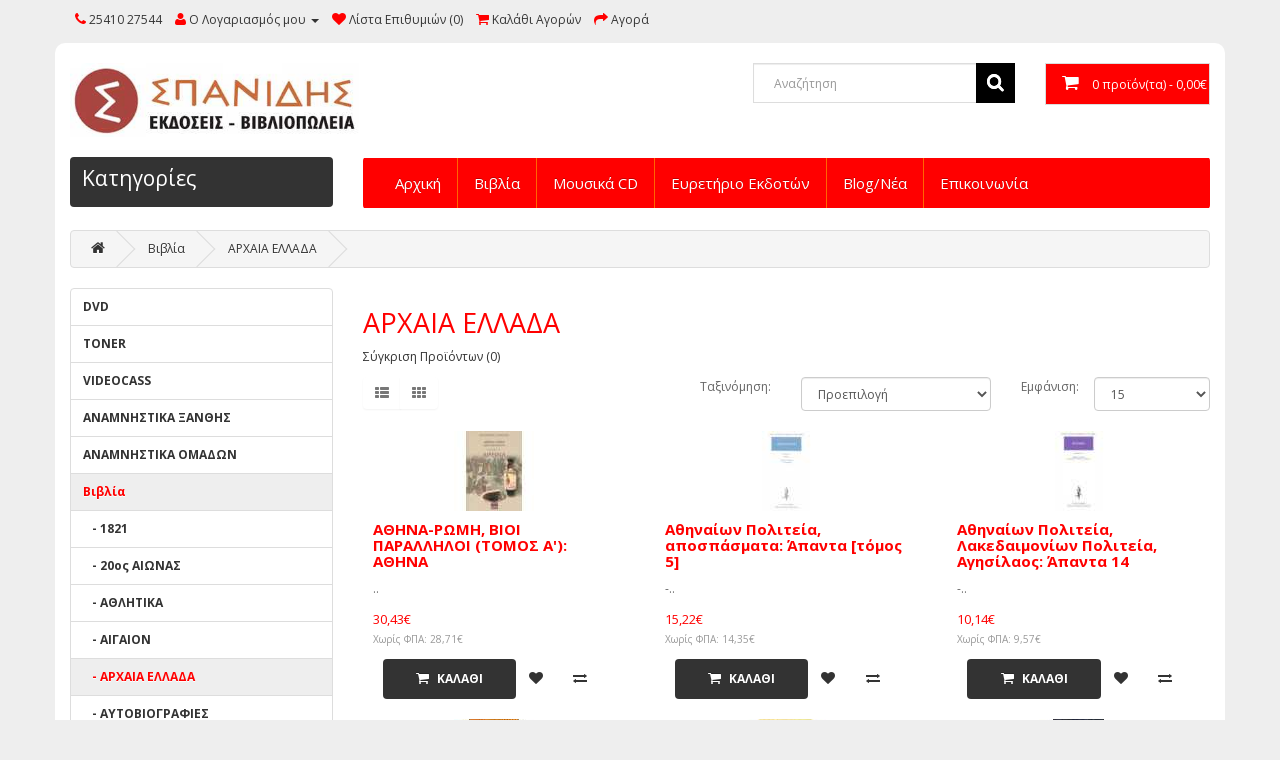

--- FILE ---
content_type: text/html; charset=utf-8
request_url: https://www.spanidis.gr/index.php?route=product/category&path=21_46&page=3
body_size: 73639
content:
<!DOCTYPE html>
<!--[if IE]><![endif]-->
<!--[if IE 8 ]><html dir="ltr" lang="el" class="ie8"><![endif]-->
<!--[if IE 9 ]><html dir="ltr" lang="el" class="ie9"><![endif]-->
<!--[if (gt IE 9)|!(IE)]><!-->
<html dir="ltr" lang="el">
<!--<![endif]-->
<head>
<meta charset="UTF-8" />
<meta name="viewport" content="width=device-width, initial-scale=1">
<title>ΑΡΧΑΙΑ ΕΛΛΑΔΑ</title>
<base href="https://www.spanidis.gr/" />
<meta http-equiv="X-UA-Compatible" content="IE=edge">
<link href="https://www.spanidis.gr/image/catalog/icon-1.jpg" rel="icon" />
<link href="https://www.spanidis.gr/index.php?route=product/category&amp;path=21_46" rel="canonical" />
<script src="catalog/view/javascript/jquery/jquery-2.1.1.min.js" type="text/javascript"></script>
<script src="catalog/view/javascript/jquery/flexslider/jquery.flexslider.js" type="text/javascript"></script>
<link href="catalog/view/javascript/jquery/flexslider/flexslider.css" rel="stylesheet" type="text/css" ></script>
<link href="catalog/view/javascript/bootstrap/css/bootstrap.min.css" rel="stylesheet" media="screen" />
<script src="catalog/view/javascript/bootstrap/js/bootstrap.min.js" type="text/javascript"></script>
<link href="catalog/view/javascript/font-awesome/css/font-awesome.min.css" rel="stylesheet" type="text/css" />
<link href="//fonts.googleapis.com/css?family=Open+Sans:400,400i,300,700" rel="stylesheet" type="text/css" />
<link href="catalog/view/theme/octheme_1016/stylesheet/stylesheet.css" rel="stylesheet">
<link href="catalog/view/javascript/jquery/owl-carousel/owl.carousel.css" type="text/css" rel="stylesheet" media="screen" />
<link href="catalog/view/javascript/jquery/owl-carousel/owl.transitions.css" type="text/css" rel="stylesheet" media="screen" />
<script src="catalog/view/javascript/common.js" type="text/javascript"></script>
<script src="catalog/view/javascript/jquery/owl-carousel/owl.carousel.min.js" type="text/javascript"></script>
</head>
<body class="product-category-21_46">
<nav id="top">
  <div class="container">
    <div id="top-links" class="nav pull-left">
      <ul class="list-inline">
        <li><a href="https://www.spanidis.gr/index.php?route=information/contact"><i class="fa fa-phone"></i></a> <span class="hidden-xs hidden-sm hidden-md">25410 27544</span></li>
        <li class="dropdown"><a href="https://www.spanidis.gr/index.php?route=account/account" title="Ο Λογαριασμός μου" class="dropdown-toggle" data-toggle="dropdown"><i class="fa fa-user"></i> <span class="hidden-xs hidden-sm hidden-md">Ο Λογαριασμός μου</span> <span class="caret"></span></a>
          <ul class="dropdown-menu dropdown-menu-right">
                        <!--<li><a href="https://www.spanidis.gr/index.php?route=account/register">Δημιουργία Λογαριασμού</a></li>-->
            <li><a href="https://www.spanidis.gr/index.php?route=account/login">Σύνδεση Λογαριασμού</a></li>
                      </ul>
        </li>
        <li><a href="https://www.spanidis.gr/index.php?route=account/wishlist" id="wishlist-total" title="Λίστα Επιθυμιών (0)"><i class="fa fa-heart"></i> <span class="hidden-xs hidden-sm hidden-md">Λίστα Επιθυμιών (0)</span></a></li>
        <li><a href="https://www.spanidis.gr/index.php?route=checkout/cart" title="Καλάθι Αγορών"><i class="fa fa-shopping-cart"></i> <span class="hidden-xs hidden-sm hidden-md">Καλάθι Αγορών</span></a></li>
        <li><a href="https://www.spanidis.gr/index.php?route=checkout/checkout" title="Αγορά"><i class="fa fa-share"></i> <span class="hidden-xs hidden-sm hidden-md">Αγορά</span></a></li>
      </ul>
    </div>
    <div class="nav pull-right">
             </div>
  </div>
</nav>
<header>
  <div class="container">
    <div class="row">
      <div class="col-sm-7">
        <div id="logo">
                    <a href="https://www.spanidis.gr/index.php?route=common/home"><img src="https://www.spanidis.gr/image/catalog/logo-wide-428px.jpg" title="Βιβλιοπωλείο Σπανίδης" alt="Βιβλιοπωλείο Σπανίδης" class="img-responsive" /></a>
                  </div>
      </div>
      <div class="col-sm-3"><div id="search" class="input-group">
  <input type="text" name="search" value="" placeholder="Αναζήτηση" class="form-control input-lg" />
  <span class="input-group-btn">
    <button type="button" class="btn btn-default btn-lg"><i class="fa fa-search"></i></button>
  </span>
</div>      </div>
      <div class="col-sm-2"><div id="cart" class="btn-group btn-block">
  <button type="button" data-toggle="dropdown" data-loading-text="Φόρτωση..." class="btn btn-inverse btn-block btn-lg dropdown-toggle"><i class="fa fa-shopping-cart"></i> <span id="cart-total">0 προϊόν(τα) - 0,00€</span></button>
  <ul class="dropdown-menu pull-right">
        <li>
      <p class="text-center">Το καλάθι αγορών είναι άδειο!</p>
    </li>
      </ul>
</div>
</div>
    </div>
  </div>
</header>
<div class="container">
<div class="row">
<div class="col-sm-3"><div id="category-box"><h3>Κατηγορίες</h3></div></div>
<div class="col-sm-9">
  <nav id="menu" class="navbar">
    <div class="navbar-header"><span id="category" class="visible-xs">Κατηγορίες</span>
      <button type="button" class="btn btn-navbar navbar-toggle" data-toggle="collapse" data-target=".navbar-ex1-collapse"><i class="fa fa-bars"></i></button>
    </div>
    <div class="collapse navbar-collapse navbar-ex1-collapse">
      <ul class="nav navbar-nav">
<li><a href="index.php">Αρχική</a></li>
                        <li class="dropdown"><a href="https://www.spanidis.gr/books" class="dropdown-toggle" data-toggle="dropdown">Βιβλία</a>
          <div class="dropdown-menu">
            <div class="dropdown-inner">
                            <ul class="list-unstyled">
                                <li><a href="https://www.spanidis.gr/index.php?route=product/category&amp;path=21_74">1821</a></li>
                                <li><a href="https://www.spanidis.gr/index.php?route=product/category&amp;path=21_50">20ος ΑΙΩΝΑΣ</a></li>
                                <li><a href="https://www.spanidis.gr/index.php?route=product/category&amp;path=21_84">ΑΘΛΗΤΙΚΑ</a></li>
                                <li><a href="https://www.spanidis.gr/index.php?route=product/category&amp;path=21_108">ΑΙΓΑΙΟΝ</a></li>
                                <li><a href="https://www.spanidis.gr/index.php?route=product/category&amp;path=21_46">ΑΡΧΑΙΑ ΕΛΛΑΔΑ</a></li>
                                <li><a href="https://www.spanidis.gr/index.php?route=product/category&amp;path=21_75">ΑΥΤΟΒΙΟΓΡΑΦΙΕΣ</a></li>
                                <li><a href="https://www.spanidis.gr/index.php?route=product/category&amp;path=21_76">Βαλκάνια</a></li>
                                <li><a href="https://www.spanidis.gr/index.php?route=product/category&amp;path=21_73">ΒΙΒΛΙΑ ΤΕΧΝΗΣ</a></li>
                                <li><a href="https://www.spanidis.gr/index.php?route=product/category&amp;path=21_52">ΒΙΟΓΡΑΦΙΕΣ</a></li>
                                <li><a href="https://www.spanidis.gr/index.php?route=product/category&amp;path=21_64">ΒΟΡΕΙΑ ΗΠΕΙΡΟΣ</a></li>
                                <li><a href="https://www.spanidis.gr/index.php?route=product/category&amp;path=21_49">ΒΥΖΑΝΤΙΟ</a></li>
                                <li><a href="https://www.spanidis.gr/index.php?route=product/category&amp;path=21_93">Γυναίκες</a></li>
                                <li><a href="https://www.spanidis.gr/index.php?route=product/category&amp;path=21_98">ΔΙΑΤΡΟΦΗ-ΥΓΕΙΑ</a></li>
                                <li><a href="https://www.spanidis.gr/index.php?route=product/category&amp;path=21_90">Διάφορα</a></li>
                                <li><a href="https://www.spanidis.gr/index.php?route=product/category&amp;path=21_83">ΔΙΗΓΗΜΑΤΑ</a></li>
                                <li><a href="https://www.spanidis.gr/index.php?route=product/category&amp;path=21_101">ΔΟΚΙΜΙΑ</a></li>
                                <li><a href="https://www.spanidis.gr/index.php?route=product/category&amp;path=21_89">Έβρος</a></li>
                                <li><a href="https://www.spanidis.gr/index.php?route=product/category&amp;path=21_47">ΕΚΠΑΙΔΕΥΤΙΚΑ</a></li>
                                <li><a href="https://www.spanidis.gr/index.php?route=product/category&amp;path=21_38">ΕΛΛΗΝΙΚΗ ΙΣΤΟΡΙΑ</a></li>
                                <li><a href="https://www.spanidis.gr/index.php?route=product/category&amp;path=21_45">ΕΛΛΗΝΙΚΗ ΛΟΓΟΤΕΧΝΙΑ</a></li>
                                <li><a href="https://www.spanidis.gr/index.php?route=product/category&amp;path=21_70">ΕΛΛΗΝΟΤΟΥΡΚΙΚΑ</a></li>
                                <li><a href="https://www.spanidis.gr/index.php?route=product/category&amp;path=21_48">ΕΠΙΣΤΗΜΕΣ</a></li>
                                <li><a href="https://www.spanidis.gr/index.php?route=product/category&amp;path=21_77">Επιστημονική φαντασία - ανεξερεύ</a></li>
                                <li><a href="https://www.spanidis.gr/index.php?route=product/category&amp;path=21_80">ΕΥΡΩΠΑΪΚΗ ΙΣΤΟΡΙΑ</a></li>
                                <li><a href="https://www.spanidis.gr/index.php?route=product/category&amp;path=21_39">ΕΦΕΣΟΣ</a></li>
                                <li><a href="https://www.spanidis.gr/index.php?route=product/category&amp;path=21_102">Ζωγραφική</a></li>
                                <li><a href="https://www.spanidis.gr/index.php?route=product/category&amp;path=21_40">ΗΜΕΡΟΛΟΓΙΟ</a></li>
                                <li><a href="https://www.spanidis.gr/index.php?route=product/category&amp;path=21_72">ΗΠΕΙΡΟΣ</a></li>
                                <li><a href="https://www.spanidis.gr/index.php?route=product/category&amp;path=21_44">ΘΕΑΤΡΙΚΑ - ΚΙΝΗΜΑΤΟΓΡΑΦΟΣ</a></li>
                                <li><a href="https://www.spanidis.gr/index.php?route=product/category&amp;path=21_94">Θετικές Επιστήμες</a></li>
                                <li><a href="https://www.spanidis.gr/index.php?route=product/category&amp;path=21_59">ΘΡΑΚΗ</a></li>
                                <li><a href="https://www.spanidis.gr/index.php?route=product/category&amp;path=21_53">ΘΡΗΣΚΕΙΕΣ</a></li>
                                <li><a href="https://www.spanidis.gr/index.php?route=product/category&amp;path=21_66">ΙΑΤΡΙΚΑ ΒΙΒΛΙΑ</a></li>
                                <li><a href="https://www.spanidis.gr/index.php?route=product/category&amp;path=21_104">Ίμβρος</a></li>
                                <li><a href="https://www.spanidis.gr/index.php?route=product/category&amp;path=21_54">ΙΣΤΟΡΙΚΗ ΜΕΛΕΤΗ - ΕΡΕΥΝΑ</a></li>
                                <li><a href="https://www.spanidis.gr/index.php?route=product/category&amp;path=21_97">ΙΣΤΟΡΙΚΟ ΜΥΘΙΣΤΟΡΗΜΑ</a></li>
                                <li><a href="https://www.spanidis.gr/books/mp3-players">ΚΕΡΚΥΡΑ</a></li>
                                <li><a href="https://www.spanidis.gr/index.php?route=product/category&amp;path=21_55">Κινηματογράφος</a></li>
                                <li><a href="https://www.spanidis.gr/index.php?route=product/category&amp;path=21_91">ΚΟΜΙΞ</a></li>
                                <li><a href="https://www.spanidis.gr/index.php?route=product/category&amp;path=21_95">ΚΟΜΟΤΗΝΗ</a></li>
                                <li><a href="https://www.spanidis.gr/index.php?route=product/category&amp;path=21_113">ΚΡΗΤΗ</a></li>
                                <li><a href="https://www.spanidis.gr/index.php?route=product/category&amp;path=21_41">ΚΡΙΤΙΚΗ</a></li>
                                <li><a href="https://www.spanidis.gr/index.php?route=product/category&amp;path=21_86">ΚΤΗΝΟΤΡΟΦΙΑ-ΓΕΩΡΓΙΑ</a></li>
                                <li><a href="https://www.spanidis.gr/index.php?route=product/category&amp;path=21_119">Κυνήγι</a></li>
                                <li><a href="https://www.spanidis.gr/index.php?route=product/category&amp;path=21_82">ΚΥΠΡΟΣ</a></li>
                                <li><a href="https://www.spanidis.gr/index.php?route=product/category&amp;path=21_121">Κώμικς</a></li>
                                <li><a href="https://www.spanidis.gr/index.php?route=product/category&amp;path=21_61">ΚΩΝΣΤΑΝΤΙΝΟΥΠΟΛΗ</a></li>
                                <li><a href="https://www.spanidis.gr/index.php?route=product/category&amp;path=21_58">ΛΑΟΓΡΑΦΙΑ</a></li>
                                <li><a href="https://www.spanidis.gr/index.php?route=product/category&amp;path=21_57">ΛΕΞΙΚΑ</a></li>
                                <li><a href="https://www.spanidis.gr/books/Normal">ΛΕΥΚΩΜΑΤΑ</a></li>
                                <li><a href="https://www.spanidis.gr/books/Λογοτεχνία">Λογοτεχνία</a></li>
                                <li><a href="https://www.spanidis.gr/index.php?route=product/category&amp;path=21_63">ΜΑΓΕΙΡΙΚΗ</a></li>
                                <li><a href="https://www.spanidis.gr/index.php?route=product/category&amp;path=21_103">Μαϊστρος</a></li>
                                <li><a href="https://www.spanidis.gr/index.php?route=product/category&amp;path=21_65">ΜΑΚΕΔΟΝΙΑ</a></li>
                                <li><a href="https://www.spanidis.gr/index.php?route=product/category&amp;path=21_99">Μαρτυρίες</a></li>
                                <li><a href="https://www.spanidis.gr/index.php?route=product/category&amp;path=21_60">ΜΙΚΡΑ ΑΣΙΑ</a></li>
                                <li><a href="https://www.spanidis.gr/index.php?route=product/category&amp;path=21_116">Μουσεία</a></li>
                                <li><a href="https://www.spanidis.gr/index.php?route=product/category&amp;path=21_37">ΜΟΥΣΙΚΗ</a></li>
                                <li><a href="https://www.spanidis.gr/index.php?route=product/category&amp;path=21_120">ΜΥΘΟΛΟΓΙΑ</a></li>
                                <li><a href="https://www.spanidis.gr/index.php?route=product/category&amp;path=21_79">Μυστική Βιβλιοθήκη</a></li>
                                <li><a href="https://www.spanidis.gr/index.php?route=product/category&amp;path=21_107">ΝΟΜΟΘΕΣΙΑ</a></li>
                                <li><a href="https://www.spanidis.gr/index.php?route=product/category&amp;path=21_78">ΞΑΝΘΗ</a></li>
                                <li><a href="https://www.spanidis.gr/index.php?route=product/category&amp;path=21_51">ΞΕΝΗ ΛΟΓΟΤΕΧΝΙΑ</a></li>
                                <li><a href="https://www.spanidis.gr/index.php?route=product/category&amp;path=21_106">ΟΙΚΟΛΟΓΙΑ</a></li>
                                <li><a href="https://www.spanidis.gr/index.php?route=product/category&amp;path=21_87">ΟΙΚΟΝΟΜΙΑ</a></li>
                                <li><a href="https://www.spanidis.gr/index.php?route=product/category&amp;path=21_33">ΠΑΓΚΟΣΜΙΑ ΙΣΤΟΡΙΑ</a></li>
                                <li><a href="https://www.spanidis.gr/index.php?route=product/category&amp;path=21_56">ΠΑΙΔΙΚΑ ΒΙΒΛΙΑ</a></li>
                                <li><a href="https://www.spanidis.gr/index.php?route=product/category&amp;path=21_35">ΠΕΡΙΟΔΙΚΑ</a></li>
                                <li><a href="https://www.spanidis.gr/index.php?route=product/category&amp;path=21_110">ΠΗΛΙΟ</a></li>
                                <li><a href="https://www.spanidis.gr/index.php?route=product/category&amp;path=21_96">ΠΟΙΗΣΗ</a></li>
                                <li><a href="https://www.spanidis.gr/index.php?route=product/category&amp;path=21_43">ΠΟΜΑΚΟΙ</a></li>
                                <li><a href="https://www.spanidis.gr/index.php?route=product/category&amp;path=21_105">ΠΟΝΤΟΣ</a></li>
                                <li><a href="https://www.spanidis.gr/index.php?route=product/category&amp;path=21_100">ΠΡΑΚΤΙΚΑ</a></li>
                                <li><a href="https://www.spanidis.gr/index.php?route=product/category&amp;path=21_112">Ρωμά</a></li>
                                <li><a href="https://www.spanidis.gr/index.php?route=product/category&amp;path=21_92">Σαμοθράκη</a></li>
                                <li><a href="https://www.spanidis.gr/index.php?route=product/category&amp;path=21_114">ΣΠΟΡ</a></li>
                                <li><a href="https://www.spanidis.gr/index.php?route=product/category&amp;path=21_68">Σύγχρονη Ιστορία</a></li>
                                <li><a href="https://www.spanidis.gr/index.php?route=product/category&amp;path=21_117">Τέχνες</a></li>
                                <li><a href="https://www.spanidis.gr/index.php?route=product/category&amp;path=21_69">ΤΟΥΡΚΙΑ</a></li>
                                <li><a href="https://www.spanidis.gr/index.php?route=product/category&amp;path=21_67">ΦΙΛΟΣΟΦΙΑ</a></li>
                                <li><a href="https://www.spanidis.gr/index.php?route=product/category&amp;path=21_81">ΧΑΡΤΕΣ - ΤΟΥΡΙΣΤΙΚΟΙ ΟΔΗΓΟΙ</a></li>
                                <li><a href="https://www.spanidis.gr/index.php?route=product/category&amp;path=21_85">ΧΟΜΠΥ</a></li>
                                <li><a href="https://www.spanidis.gr/index.php?route=product/category&amp;path=21_115">Χριστιανικά</a></li>
                                <li><a href="https://www.spanidis.gr/index.php?route=product/category&amp;path=21_71">Χωρίς Κατηγορία</a></li>
                                <li><a href="https://www.spanidis.gr/index.php?route=product/category&amp;path=21_42">ΨΥΧΟΛΟΓΙΑ</a></li>
                              </ul>
                          </div>
            <a href="https://www.spanidis.gr/books" class="see-all">(Εμφάνιση όλων) Βιβλία</a> </div>
        </li>
                                <li><a href="https://www.spanidis.gr/index.php?route=product/category&amp;path=88">Μουσικά CD</a></li>
                <li><a href="index.php?route=product/manufacturer">Ευρετήριο Εκδοτών</a></li>
<li><a href="index.php?route=information/news/">Blog/Νέα</a></li>
<li><a href="index.php?route=information/contact">Επικοινωνία</a></li>
      </ul>
    </div>
  </nav>
</div>
</div>
</div>

            <div class="container">
            <div class="row">
            <div class="col-sm-9"></div>
            <div class="col-sm-3"></div></div>
            </div>
            </div>
            <div class="container">
  <ul class="breadcrumb">
        <li><a href="https://www.spanidis.gr/index.php?route=common/home"><i class="fa fa-home"></i></a></li>
        <li><a href="https://www.spanidis.gr/books">Βιβλία</a></li>
        <li><a href="https://www.spanidis.gr/index.php?route=product/category&amp;path=21_46">ΑΡΧΑΙΑ ΕΛΛΑΔΑ</a></li>
      </ul>
  <div class="row"><column id="column-left" class="col-sm-3 hidden-xs">

            <div class="list-group">
      <a href="https://www.spanidis.gr/DVD" class="list-group-item">DVD</a>
        <a href="https://www.spanidis.gr/index.php?route=product/category&amp;path=133" class="list-group-item">TONER</a>
        <a href="https://www.spanidis.gr/index.php?route=product/category&amp;path=131" class="list-group-item">VIDEOCASS</a>
        <a href="https://www.spanidis.gr/index.php?route=product/category&amp;path=137" class="list-group-item">ΑΝΑΜΝΗΣΤΙΚΑ ΞΑΝΘΗΣ</a>
        <a href="https://www.spanidis.gr/index.php?route=product/category&amp;path=135" class="list-group-item">ΑΝΑΜΝΗΣΤΙΚΑ ΟΜΑΔΩΝ</a>
        <a href="https://www.spanidis.gr/books" class="list-group-item active">Βιβλία</a>
        <a href="https://www.spanidis.gr/index.php?route=product/category&amp;path=21_74" class="list-group-item">&nbsp;&nbsp;&nbsp;- 1821</a>
        <a href="https://www.spanidis.gr/index.php?route=product/category&amp;path=21_50" class="list-group-item">&nbsp;&nbsp;&nbsp;- 20ος ΑΙΩΝΑΣ</a>
        <a href="https://www.spanidis.gr/index.php?route=product/category&amp;path=21_84" class="list-group-item">&nbsp;&nbsp;&nbsp;- ΑΘΛΗΤΙΚΑ</a>
        <a href="https://www.spanidis.gr/index.php?route=product/category&amp;path=21_108" class="list-group-item">&nbsp;&nbsp;&nbsp;- ΑΙΓΑΙΟΝ</a>
        <a href="https://www.spanidis.gr/index.php?route=product/category&amp;path=21_46" class="list-group-item active">&nbsp;&nbsp;&nbsp;- ΑΡΧΑΙΑ ΕΛΛΑΔΑ</a>
        <a href="https://www.spanidis.gr/index.php?route=product/category&amp;path=21_75" class="list-group-item">&nbsp;&nbsp;&nbsp;- ΑΥΤΟΒΙΟΓΡΑΦΙΕΣ</a>
        <a href="https://www.spanidis.gr/index.php?route=product/category&amp;path=21_76" class="list-group-item">&nbsp;&nbsp;&nbsp;- Βαλκάνια</a>
        <a href="https://www.spanidis.gr/index.php?route=product/category&amp;path=21_73" class="list-group-item">&nbsp;&nbsp;&nbsp;- ΒΙΒΛΙΑ ΤΕΧΝΗΣ</a>
        <a href="https://www.spanidis.gr/index.php?route=product/category&amp;path=21_52" class="list-group-item">&nbsp;&nbsp;&nbsp;- ΒΙΟΓΡΑΦΙΕΣ</a>
        <a href="https://www.spanidis.gr/index.php?route=product/category&amp;path=21_64" class="list-group-item">&nbsp;&nbsp;&nbsp;- ΒΟΡΕΙΑ ΗΠΕΙΡΟΣ</a>
        <a href="https://www.spanidis.gr/index.php?route=product/category&amp;path=21_49" class="list-group-item">&nbsp;&nbsp;&nbsp;- ΒΥΖΑΝΤΙΟ</a>
        <a href="https://www.spanidis.gr/index.php?route=product/category&amp;path=21_93" class="list-group-item">&nbsp;&nbsp;&nbsp;- Γυναίκες</a>
        <a href="https://www.spanidis.gr/index.php?route=product/category&amp;path=21_98" class="list-group-item">&nbsp;&nbsp;&nbsp;- ΔΙΑΤΡΟΦΗ-ΥΓΕΙΑ</a>
        <a href="https://www.spanidis.gr/index.php?route=product/category&amp;path=21_90" class="list-group-item">&nbsp;&nbsp;&nbsp;- Διάφορα</a>
        <a href="https://www.spanidis.gr/index.php?route=product/category&amp;path=21_83" class="list-group-item">&nbsp;&nbsp;&nbsp;- ΔΙΗΓΗΜΑΤΑ</a>
        <a href="https://www.spanidis.gr/index.php?route=product/category&amp;path=21_101" class="list-group-item">&nbsp;&nbsp;&nbsp;- ΔΟΚΙΜΙΑ</a>
        <a href="https://www.spanidis.gr/index.php?route=product/category&amp;path=21_89" class="list-group-item">&nbsp;&nbsp;&nbsp;- Έβρος</a>
        <a href="https://www.spanidis.gr/index.php?route=product/category&amp;path=21_47" class="list-group-item">&nbsp;&nbsp;&nbsp;- ΕΚΠΑΙΔΕΥΤΙΚΑ</a>
        <a href="https://www.spanidis.gr/index.php?route=product/category&amp;path=21_38" class="list-group-item">&nbsp;&nbsp;&nbsp;- ΕΛΛΗΝΙΚΗ ΙΣΤΟΡΙΑ</a>
        <a href="https://www.spanidis.gr/index.php?route=product/category&amp;path=21_45" class="list-group-item">&nbsp;&nbsp;&nbsp;- ΕΛΛΗΝΙΚΗ ΛΟΓΟΤΕΧΝΙΑ</a>
        <a href="https://www.spanidis.gr/index.php?route=product/category&amp;path=21_70" class="list-group-item">&nbsp;&nbsp;&nbsp;- ΕΛΛΗΝΟΤΟΥΡΚΙΚΑ</a>
        <a href="https://www.spanidis.gr/index.php?route=product/category&amp;path=21_48" class="list-group-item">&nbsp;&nbsp;&nbsp;- ΕΠΙΣΤΗΜΕΣ</a>
        <a href="https://www.spanidis.gr/index.php?route=product/category&amp;path=21_77" class="list-group-item">&nbsp;&nbsp;&nbsp;- Επιστημονική φαντασία - ανεξερεύ</a>
        <a href="https://www.spanidis.gr/index.php?route=product/category&amp;path=21_80" class="list-group-item">&nbsp;&nbsp;&nbsp;- ΕΥΡΩΠΑΪΚΗ ΙΣΤΟΡΙΑ</a>
        <a href="https://www.spanidis.gr/index.php?route=product/category&amp;path=21_39" class="list-group-item">&nbsp;&nbsp;&nbsp;- ΕΦΕΣΟΣ</a>
        <a href="https://www.spanidis.gr/index.php?route=product/category&amp;path=21_102" class="list-group-item">&nbsp;&nbsp;&nbsp;- Ζωγραφική</a>
        <a href="https://www.spanidis.gr/index.php?route=product/category&amp;path=21_40" class="list-group-item">&nbsp;&nbsp;&nbsp;- ΗΜΕΡΟΛΟΓΙΟ</a>
        <a href="https://www.spanidis.gr/index.php?route=product/category&amp;path=21_72" class="list-group-item">&nbsp;&nbsp;&nbsp;- ΗΠΕΙΡΟΣ</a>
        <a href="https://www.spanidis.gr/index.php?route=product/category&amp;path=21_44" class="list-group-item">&nbsp;&nbsp;&nbsp;- ΘΕΑΤΡΙΚΑ - ΚΙΝΗΜΑΤΟΓΡΑΦΟΣ</a>
        <a href="https://www.spanidis.gr/index.php?route=product/category&amp;path=21_94" class="list-group-item">&nbsp;&nbsp;&nbsp;- Θετικές Επιστήμες</a>
        <a href="https://www.spanidis.gr/index.php?route=product/category&amp;path=21_59" class="list-group-item">&nbsp;&nbsp;&nbsp;- ΘΡΑΚΗ</a>
        <a href="https://www.spanidis.gr/index.php?route=product/category&amp;path=21_53" class="list-group-item">&nbsp;&nbsp;&nbsp;- ΘΡΗΣΚΕΙΕΣ</a>
        <a href="https://www.spanidis.gr/index.php?route=product/category&amp;path=21_66" class="list-group-item">&nbsp;&nbsp;&nbsp;- ΙΑΤΡΙΚΑ ΒΙΒΛΙΑ</a>
        <a href="https://www.spanidis.gr/index.php?route=product/category&amp;path=21_104" class="list-group-item">&nbsp;&nbsp;&nbsp;- Ίμβρος</a>
        <a href="https://www.spanidis.gr/index.php?route=product/category&amp;path=21_54" class="list-group-item">&nbsp;&nbsp;&nbsp;- ΙΣΤΟΡΙΚΗ ΜΕΛΕΤΗ - ΕΡΕΥΝΑ</a>
        <a href="https://www.spanidis.gr/index.php?route=product/category&amp;path=21_97" class="list-group-item">&nbsp;&nbsp;&nbsp;- ΙΣΤΟΡΙΚΟ ΜΥΘΙΣΤΟΡΗΜΑ</a>
        <a href="https://www.spanidis.gr/books/mp3-players" class="list-group-item">&nbsp;&nbsp;&nbsp;- ΚΕΡΚΥΡΑ</a>
        <a href="https://www.spanidis.gr/index.php?route=product/category&amp;path=21_55" class="list-group-item">&nbsp;&nbsp;&nbsp;- Κινηματογράφος</a>
        <a href="https://www.spanidis.gr/index.php?route=product/category&amp;path=21_91" class="list-group-item">&nbsp;&nbsp;&nbsp;- ΚΟΜΙΞ</a>
        <a href="https://www.spanidis.gr/index.php?route=product/category&amp;path=21_95" class="list-group-item">&nbsp;&nbsp;&nbsp;- ΚΟΜΟΤΗΝΗ</a>
        <a href="https://www.spanidis.gr/index.php?route=product/category&amp;path=21_113" class="list-group-item">&nbsp;&nbsp;&nbsp;- ΚΡΗΤΗ</a>
        <a href="https://www.spanidis.gr/index.php?route=product/category&amp;path=21_41" class="list-group-item">&nbsp;&nbsp;&nbsp;- ΚΡΙΤΙΚΗ</a>
        <a href="https://www.spanidis.gr/index.php?route=product/category&amp;path=21_86" class="list-group-item">&nbsp;&nbsp;&nbsp;- ΚΤΗΝΟΤΡΟΦΙΑ-ΓΕΩΡΓΙΑ</a>
        <a href="https://www.spanidis.gr/index.php?route=product/category&amp;path=21_119" class="list-group-item">&nbsp;&nbsp;&nbsp;- Κυνήγι</a>
        <a href="https://www.spanidis.gr/index.php?route=product/category&amp;path=21_82" class="list-group-item">&nbsp;&nbsp;&nbsp;- ΚΥΠΡΟΣ</a>
        <a href="https://www.spanidis.gr/index.php?route=product/category&amp;path=21_121" class="list-group-item">&nbsp;&nbsp;&nbsp;- Κώμικς</a>
        <a href="https://www.spanidis.gr/index.php?route=product/category&amp;path=21_61" class="list-group-item">&nbsp;&nbsp;&nbsp;- ΚΩΝΣΤΑΝΤΙΝΟΥΠΟΛΗ</a>
        <a href="https://www.spanidis.gr/index.php?route=product/category&amp;path=21_58" class="list-group-item">&nbsp;&nbsp;&nbsp;- ΛΑΟΓΡΑΦΙΑ</a>
        <a href="https://www.spanidis.gr/index.php?route=product/category&amp;path=21_57" class="list-group-item">&nbsp;&nbsp;&nbsp;- ΛΕΞΙΚΑ</a>
        <a href="https://www.spanidis.gr/books/Normal" class="list-group-item">&nbsp;&nbsp;&nbsp;- ΛΕΥΚΩΜΑΤΑ</a>
        <a href="https://www.spanidis.gr/books/Λογοτεχνία" class="list-group-item">&nbsp;&nbsp;&nbsp;- Λογοτεχνία</a>
        <a href="https://www.spanidis.gr/index.php?route=product/category&amp;path=21_63" class="list-group-item">&nbsp;&nbsp;&nbsp;- ΜΑΓΕΙΡΙΚΗ</a>
        <a href="https://www.spanidis.gr/index.php?route=product/category&amp;path=21_103" class="list-group-item">&nbsp;&nbsp;&nbsp;- Μαϊστρος</a>
        <a href="https://www.spanidis.gr/index.php?route=product/category&amp;path=21_65" class="list-group-item">&nbsp;&nbsp;&nbsp;- ΜΑΚΕΔΟΝΙΑ</a>
        <a href="https://www.spanidis.gr/index.php?route=product/category&amp;path=21_99" class="list-group-item">&nbsp;&nbsp;&nbsp;- Μαρτυρίες</a>
        <a href="https://www.spanidis.gr/index.php?route=product/category&amp;path=21_60" class="list-group-item">&nbsp;&nbsp;&nbsp;- ΜΙΚΡΑ ΑΣΙΑ</a>
        <a href="https://www.spanidis.gr/index.php?route=product/category&amp;path=21_116" class="list-group-item">&nbsp;&nbsp;&nbsp;- Μουσεία</a>
        <a href="https://www.spanidis.gr/index.php?route=product/category&amp;path=21_37" class="list-group-item">&nbsp;&nbsp;&nbsp;- ΜΟΥΣΙΚΗ</a>
        <a href="https://www.spanidis.gr/index.php?route=product/category&amp;path=21_120" class="list-group-item">&nbsp;&nbsp;&nbsp;- ΜΥΘΟΛΟΓΙΑ</a>
        <a href="https://www.spanidis.gr/index.php?route=product/category&amp;path=21_79" class="list-group-item">&nbsp;&nbsp;&nbsp;- Μυστική Βιβλιοθήκη</a>
        <a href="https://www.spanidis.gr/index.php?route=product/category&amp;path=21_107" class="list-group-item">&nbsp;&nbsp;&nbsp;- ΝΟΜΟΘΕΣΙΑ</a>
        <a href="https://www.spanidis.gr/index.php?route=product/category&amp;path=21_78" class="list-group-item">&nbsp;&nbsp;&nbsp;- ΞΑΝΘΗ</a>
        <a href="https://www.spanidis.gr/index.php?route=product/category&amp;path=21_51" class="list-group-item">&nbsp;&nbsp;&nbsp;- ΞΕΝΗ ΛΟΓΟΤΕΧΝΙΑ</a>
        <a href="https://www.spanidis.gr/index.php?route=product/category&amp;path=21_106" class="list-group-item">&nbsp;&nbsp;&nbsp;- ΟΙΚΟΛΟΓΙΑ</a>
        <a href="https://www.spanidis.gr/index.php?route=product/category&amp;path=21_87" class="list-group-item">&nbsp;&nbsp;&nbsp;- ΟΙΚΟΝΟΜΙΑ</a>
        <a href="https://www.spanidis.gr/index.php?route=product/category&amp;path=21_33" class="list-group-item">&nbsp;&nbsp;&nbsp;- ΠΑΓΚΟΣΜΙΑ ΙΣΤΟΡΙΑ</a>
        <a href="https://www.spanidis.gr/index.php?route=product/category&amp;path=21_56" class="list-group-item">&nbsp;&nbsp;&nbsp;- ΠΑΙΔΙΚΑ ΒΙΒΛΙΑ</a>
        <a href="https://www.spanidis.gr/index.php?route=product/category&amp;path=21_35" class="list-group-item">&nbsp;&nbsp;&nbsp;- ΠΕΡΙΟΔΙΚΑ</a>
        <a href="https://www.spanidis.gr/index.php?route=product/category&amp;path=21_110" class="list-group-item">&nbsp;&nbsp;&nbsp;- ΠΗΛΙΟ</a>
        <a href="https://www.spanidis.gr/index.php?route=product/category&amp;path=21_96" class="list-group-item">&nbsp;&nbsp;&nbsp;- ΠΟΙΗΣΗ</a>
        <a href="https://www.spanidis.gr/index.php?route=product/category&amp;path=21_43" class="list-group-item">&nbsp;&nbsp;&nbsp;- ΠΟΜΑΚΟΙ</a>
        <a href="https://www.spanidis.gr/index.php?route=product/category&amp;path=21_105" class="list-group-item">&nbsp;&nbsp;&nbsp;- ΠΟΝΤΟΣ</a>
        <a href="https://www.spanidis.gr/index.php?route=product/category&amp;path=21_100" class="list-group-item">&nbsp;&nbsp;&nbsp;- ΠΡΑΚΤΙΚΑ</a>
        <a href="https://www.spanidis.gr/index.php?route=product/category&amp;path=21_112" class="list-group-item">&nbsp;&nbsp;&nbsp;- Ρωμά</a>
        <a href="https://www.spanidis.gr/index.php?route=product/category&amp;path=21_92" class="list-group-item">&nbsp;&nbsp;&nbsp;- Σαμοθράκη</a>
        <a href="https://www.spanidis.gr/index.php?route=product/category&amp;path=21_114" class="list-group-item">&nbsp;&nbsp;&nbsp;- ΣΠΟΡ</a>
        <a href="https://www.spanidis.gr/index.php?route=product/category&amp;path=21_68" class="list-group-item">&nbsp;&nbsp;&nbsp;- Σύγχρονη Ιστορία</a>
        <a href="https://www.spanidis.gr/index.php?route=product/category&amp;path=21_117" class="list-group-item">&nbsp;&nbsp;&nbsp;- Τέχνες</a>
        <a href="https://www.spanidis.gr/index.php?route=product/category&amp;path=21_69" class="list-group-item">&nbsp;&nbsp;&nbsp;- ΤΟΥΡΚΙΑ</a>
        <a href="https://www.spanidis.gr/index.php?route=product/category&amp;path=21_67" class="list-group-item">&nbsp;&nbsp;&nbsp;- ΦΙΛΟΣΟΦΙΑ</a>
        <a href="https://www.spanidis.gr/index.php?route=product/category&amp;path=21_81" class="list-group-item">&nbsp;&nbsp;&nbsp;- ΧΑΡΤΕΣ - ΤΟΥΡΙΣΤΙΚΟΙ ΟΔΗΓΟΙ</a>
        <a href="https://www.spanidis.gr/index.php?route=product/category&amp;path=21_85" class="list-group-item">&nbsp;&nbsp;&nbsp;- ΧΟΜΠΥ</a>
        <a href="https://www.spanidis.gr/index.php?route=product/category&amp;path=21_115" class="list-group-item">&nbsp;&nbsp;&nbsp;- Χριστιανικά</a>
        <a href="https://www.spanidis.gr/index.php?route=product/category&amp;path=21_71" class="list-group-item">&nbsp;&nbsp;&nbsp;- Χωρίς Κατηγορία</a>
        <a href="https://www.spanidis.gr/index.php?route=product/category&amp;path=21_42" class="list-group-item">&nbsp;&nbsp;&nbsp;- ΨΥΧΟΛΟΓΙΑ</a>
              <a href="https://www.spanidis.gr/ΕΙΔΗ ΓΡΑΦΕΙΟΥ" class="list-group-item">ΕΙΔΗ ΓΡΑΦΕΙΟΥ</a>
        <a href="https://www.spanidis.gr/index.php?route=product/category&amp;path=123" class="list-group-item">ΕΙΔΗ ΓΡΑΦΗΣ</a>
        <a href="https://www.spanidis.gr/index.php?route=product/category&amp;path=125" class="list-group-item">ΕΙΔΗ ΣΧΕΔΙΟΥ</a>
        <a href="https://www.spanidis.gr/ΚΑΣΕΤΕΣ ΗΧΟΥ" class="list-group-item">ΚΑΣΕΤΕΣ ΗΧΟΥ</a>
        <a href="https://www.spanidis.gr/index.php?route=product/category&amp;path=124" class="list-group-item">ΚΑΣΕΤΙΝΕΣ</a>
        <a href="https://www.spanidis.gr/index.php?route=product/category&amp;path=126" class="list-group-item">ΚΟΥΡΔΟΙ</a>
        <a href="https://www.spanidis.gr/index.php?route=product/category&amp;path=132" class="list-group-item">ΜΕΛΑΝΟΤΑΙΝΙΕΣ</a>
        <a href="https://www.spanidis.gr/index.php?route=product/category&amp;path=130" class="list-group-item">ΞΕΝΟΓΛΩΣΣΑ</a>
        <a href="https://www.spanidis.gr/index.php?route=product/category&amp;path=122" class="list-group-item">ΠΑΙΧΝΙΔΙΑ</a>
        <a href="https://www.spanidis.gr/index.php?route=product/category&amp;path=134" class="list-group-item">ΡΑΠΙΔΟΓΡΑΦΟΙ</a>
        <a href="https://www.spanidis.gr/index.php?route=product/category&amp;path=136" class="list-group-item">ΤΣΑΝΤΕΣ</a>
        <a href="https://www.spanidis.gr/index.php?route=product/category&amp;path=88" class="list-group-item">Μουσικά CD</a>
    </div>
    
             <style type="text/css">
            .owl-carousel .owl-wrapper-outer{ margin-bottom: -20px;}
            </style>
<div id="banner0" class="owl-carousel">
    <div class="item">
        <a href="https://www.spanidis.gr/index.php?route=product/search&amp;search=%CE%9C%CE%B1%CE%B8%CE%B7%CE%BC%CE%B1%CF%84%CE%B9%CE%BA%CE%AC"><img src="https://www.spanidis.gr/image/cache/catalog/mparlas-banner-182x182.jpg" alt="Εκδόσεις Μπάρλας" class="img-responsive" /></a>
      </div>
  </div>
<script type="text/javascript"><!--
$('#banner0').owlCarousel({
	items: 6,
	autoPlay: false,
	singleItem: true,
	navigation: false,
	transitionStyle: 'fade'
});
--></script>
            

















  </column>
                <div id="content" class="col-sm-9">      <h2>ΑΡΧΑΙΑ ΕΛΛΑΔΑ</h2>
                        <p><a href="https://www.spanidis.gr/index.php?route=product/compare" id="compare-total">Σύγκριση Προϊόντων (0)</a></p>
      <div class="row">
        <div class="col-md-4">
          <div class="btn-group">
            <button type="button" id="list-view" class="btn btn-default" data-toggle="tooltip" title="Λίστα"><i class="fa fa-th-list"></i></button>
            <button type="button" id="grid-view" class="btn btn-default" data-toggle="tooltip" title="Πλέγμα"><i class="fa fa-th"></i></button>
          </div>
        </div>
        <div class="col-md-2 text-right">
          <label class="control-label" for="input-sort">Ταξινόμηση:</label>
        </div>
        <div class="col-md-3 text-right">
          <select id="input-sort" class="form-control col-sm-3" onchange="location = this.value;">
                                    <option value="https://www.spanidis.gr/index.php?route=product/category&amp;path=21_46&amp;sort=p.sort_order&amp;order=ASC" selected="selected">Προεπιλογή</option>
                                                <option value="https://www.spanidis.gr/index.php?route=product/category&amp;path=21_46&amp;sort=pd.name&amp;order=ASC">Όνομα (A - Ω)</option>
                                                <option value="https://www.spanidis.gr/index.php?route=product/category&amp;path=21_46&amp;sort=pd.name&amp;order=DESC">Όνομα (Ω - Α)</option>
                                                <option value="https://www.spanidis.gr/index.php?route=product/category&amp;path=21_46&amp;sort=p.price&amp;order=ASC">Τιμή (Χαμηλή &gt; Υψηλή)</option>
                                                <option value="https://www.spanidis.gr/index.php?route=product/category&amp;path=21_46&amp;sort=p.price&amp;order=DESC">Τιμή (Υψηλή &gt; Χαμηλή)</option>
                                                <option value="https://www.spanidis.gr/index.php?route=product/category&amp;path=21_46&amp;sort=rating&amp;order=DESC">Βαθμολογία (Υψηλότερη)</option>
                                                <option value="https://www.spanidis.gr/index.php?route=product/category&amp;path=21_46&amp;sort=rating&amp;order=ASC">Βαθμολογία (Χαμηλότερη)</option>
                                                <option value="https://www.spanidis.gr/index.php?route=product/category&amp;path=21_46&amp;sort=p.model&amp;order=ASC">Κωδικός Προϊόντος (Α - Ω)</option>
                                                <option value="https://www.spanidis.gr/index.php?route=product/category&amp;path=21_46&amp;sort=p.model&amp;order=DESC">Κωδικός Προϊόντος (Ω - Α)</option>
                                  </select>
        </div>
        <div class="col-md-1 text-right">
          <label class="control-label" for="input-limit">Εμφάνιση:</label>
        </div>
        <div class="col-md-2 text-right">
          <select id="input-limit" class="form-control" onchange="location = this.value;">
                                    <option value="https://www.spanidis.gr/index.php?route=product/category&amp;path=21_46&amp;limit=15" selected="selected">15</option>
                                                <option value="https://www.spanidis.gr/index.php?route=product/category&amp;path=21_46&amp;limit=25">25</option>
                                                <option value="https://www.spanidis.gr/index.php?route=product/category&amp;path=21_46&amp;limit=50">50</option>
                                                <option value="https://www.spanidis.gr/index.php?route=product/category&amp;path=21_46&amp;limit=75">75</option>
                                                <option value="https://www.spanidis.gr/index.php?route=product/category&amp;path=21_46&amp;limit=100">100</option>
                                  </select>
        </div>
      </div>
      <br />
      <div class="row">
                <div class="product-layout product-list col-xs-12">
          <div class="product-thumb">
            <div class="image"><a href="https://www.spanidis.gr/index.php?route=product/product&amp;path=21_46&amp;product_id=6312"><img src="https://www.spanidis.gr/image/cache/catalog/books/d504883-80x80.jpg" alt="ΑΘΗΝΑ-ΡΩΜΗ, ΒΙΟΙ ΠΑΡΑΛΛΗΛΟΙ (ΤΟΜΟΣ Α'): ΑΘΗΝΑ" title="ΑΘΗΝΑ-ΡΩΜΗ, ΒΙΟΙ ΠΑΡΑΛΛΗΛΟΙ (ΤΟΜΟΣ Α'): ΑΘΗΝΑ" class="img-responsive" /></a></div>
            <div>
              <div class="caption">
                <h4><a href="https://www.spanidis.gr/index.php?route=product/product&amp;path=21_46&amp;product_id=6312">ΑΘΗΝΑ-ΡΩΜΗ, ΒΙΟΙ ΠΑΡΑΛΛΗΛΟΙ (ΤΟΜΟΣ Α'): ΑΘΗΝΑ</a></h4>
                <p>..</p>
                                                <p class="price">
                                    30,43€                                                      <span class="price-tax">Χωρίς ΦΠΑ: 28,71€</span>
                                  </p>
                              </div>
              <div class="button-group">
                <button type="button" class="btn-primary" onclick="cart.add('6312');"><i class="fa fa-shopping-cart"></i> <span class="hidden-xs hidden-sm hidden-md">Καλάθι</span></button>
                <button type="button"  data-toggle="tooltip" class="btn-wl" title="Επιθυμητό" onclick="wishlist.add('6312');"><i class="fa fa-heart"></i></button>
                <button type="button"  data-toggle="tooltip" class="btn-wl" title="Σύγκριση" onclick="compare.add('6312');"><i class="fa fa-exchange"></i></button>
              </div>
            </div>
          </div>
        </div>
                <div class="product-layout product-list col-xs-12">
          <div class="product-thumb">
            <div class="image"><a href="https://www.spanidis.gr/index.php?route=product/product&amp;path=21_46&amp;product_id=241"><img src="https://www.spanidis.gr/image/cache/catalog/books/0101450-80x80.jpg" alt="Αθηναίων Πολιτεία, αποσπάσματα: Άπαντα [τόμος 5]" title="Αθηναίων Πολιτεία, αποσπάσματα: Άπαντα [τόμος 5]" class="img-responsive" /></a></div>
            <div>
              <div class="caption">
                <h4><a href="https://www.spanidis.gr/index.php?route=product/product&amp;path=21_46&amp;product_id=241">Αθηναίων Πολιτεία, αποσπάσματα: Άπαντα [τόμος 5]</a></h4>
                <p>-..</p>
                                                <p class="price">
                                    15,22€                                                      <span class="price-tax">Χωρίς ΦΠΑ: 14,35€</span>
                                  </p>
                              </div>
              <div class="button-group">
                <button type="button" class="btn-primary" onclick="cart.add('241');"><i class="fa fa-shopping-cart"></i> <span class="hidden-xs hidden-sm hidden-md">Καλάθι</span></button>
                <button type="button"  data-toggle="tooltip" class="btn-wl" title="Επιθυμητό" onclick="wishlist.add('241');"><i class="fa fa-heart"></i></button>
                <button type="button"  data-toggle="tooltip" class="btn-wl" title="Σύγκριση" onclick="compare.add('241');"><i class="fa fa-exchange"></i></button>
              </div>
            </div>
          </div>
        </div>
                <div class="product-layout product-list col-xs-12">
          <div class="product-thumb">
            <div class="image"><a href="https://www.spanidis.gr/index.php?route=product/product&amp;path=21_46&amp;product_id=1484"><img src="https://www.spanidis.gr/image/cache/catalog/books/0113943-80x80.jpg" alt="Αθηναίων Πολιτεία, Λακεδαιμονίων Πολιτεία, Αγησίλαος: Άπαντα 14" title="Αθηναίων Πολιτεία, Λακεδαιμονίων Πολιτεία, Αγησίλαος: Άπαντα 14" class="img-responsive" /></a></div>
            <div>
              <div class="caption">
                <h4><a href="https://www.spanidis.gr/index.php?route=product/product&amp;path=21_46&amp;product_id=1484">Αθηναίων Πολιτεία, Λακεδαιμονίων Πολιτεία, Αγησίλαος: Άπαντα 14</a></h4>
                <p>-..</p>
                                                <p class="price">
                                    10,14€                                                      <span class="price-tax">Χωρίς ΦΠΑ: 9,57€</span>
                                  </p>
                              </div>
              <div class="button-group">
                <button type="button" class="btn-primary" onclick="cart.add('1484');"><i class="fa fa-shopping-cart"></i> <span class="hidden-xs hidden-sm hidden-md">Καλάθι</span></button>
                <button type="button"  data-toggle="tooltip" class="btn-wl" title="Επιθυμητό" onclick="wishlist.add('1484');"><i class="fa fa-heart"></i></button>
                <button type="button"  data-toggle="tooltip" class="btn-wl" title="Σύγκριση" onclick="compare.add('1484');"><i class="fa fa-exchange"></i></button>
              </div>
            </div>
          </div>
        </div>
                <div class="product-layout product-list col-xs-12">
          <div class="product-thumb">
            <div class="image"><a href="https://www.spanidis.gr/index.php?route=product/product&amp;path=21_46&amp;product_id=4374"><img src="https://www.spanidis.gr/image/cache/catalog/books/0130545-80x80.jpg" alt="Αθλητισμός και γυμνότητα στην αρχαία Ελλάδα" title="Αθλητισμός και γυμνότητα στην αρχαία Ελλάδα" class="img-responsive" /></a></div>
            <div>
              <div class="caption">
                <h4><a href="https://www.spanidis.gr/index.php?route=product/product&amp;path=21_46&amp;product_id=4374">Αθλητισμός και γυμνότητα στην αρχαία Ελλάδα</a></h4>
                <p>-..</p>
                                                <p class="price">
                                    13,19€                                                      <span class="price-tax">Χωρίς ΦΠΑ: 12,44€</span>
                                  </p>
                              </div>
              <div class="button-group">
                <button type="button" class="btn-primary" onclick="cart.add('4374');"><i class="fa fa-shopping-cart"></i> <span class="hidden-xs hidden-sm hidden-md">Καλάθι</span></button>
                <button type="button"  data-toggle="tooltip" class="btn-wl" title="Επιθυμητό" onclick="wishlist.add('4374');"><i class="fa fa-heart"></i></button>
                <button type="button"  data-toggle="tooltip" class="btn-wl" title="Σύγκριση" onclick="compare.add('4374');"><i class="fa fa-exchange"></i></button>
              </div>
            </div>
          </div>
        </div>
                <div class="product-layout product-list col-xs-12">
          <div class="product-thumb">
            <div class="image"><a href="https://www.spanidis.gr/index.php?route=product/product&amp;path=21_46&amp;product_id=1123"><img src="https://www.spanidis.gr/image/cache/catalog/books/0111895-80x80.jpg" alt="Αι εκπληκτικαί αποκαλύψεις επί της αρχαίας Ελλάδος, της Ελένης Π" title="Αι εκπληκτικαί αποκαλύψεις επί της αρχαίας Ελλάδος, της Ελένης Π" class="img-responsive" /></a></div>
            <div>
              <div class="caption">
                <h4><a href="https://www.spanidis.gr/index.php?route=product/product&amp;path=21_46&amp;product_id=1123">Αι εκπληκτικαί αποκαλύψεις επί της αρχαίας Ελλάδος, της Ελένης Π</a></h4>
                <p>-..</p>
                                                <p class="price">
                                    12,72€                                                      <span class="price-tax">Χωρίς ΦΠΑ: 12,00€</span>
                                  </p>
                              </div>
              <div class="button-group">
                <button type="button" class="btn-primary" onclick="cart.add('1123');"><i class="fa fa-shopping-cart"></i> <span class="hidden-xs hidden-sm hidden-md">Καλάθι</span></button>
                <button type="button"  data-toggle="tooltip" class="btn-wl" title="Επιθυμητό" onclick="wishlist.add('1123');"><i class="fa fa-heart"></i></button>
                <button type="button"  data-toggle="tooltip" class="btn-wl" title="Σύγκριση" onclick="compare.add('1123');"><i class="fa fa-exchange"></i></button>
              </div>
            </div>
          </div>
        </div>
                <div class="product-layout product-list col-xs-12">
          <div class="product-thumb">
            <div class="image"><a href="https://www.spanidis.gr/index.php?route=product/product&amp;path=21_46&amp;product_id=957"><img src="https://www.spanidis.gr/image/cache/catalog/books/AI AIPISTHMAI-80x80.jpg" alt="ΑΙ ΕΠΙΣΤΗΜΑΙ ΠΑΡΑ ΤΟΙΣ ΑΡΧΑΙΟΙΣ ΕΛΛΗΣΙΝ Α+Β+Γ ΤΟΜΟΙ" title="ΑΙ ΕΠΙΣΤΗΜΑΙ ΠΑΡΑ ΤΟΙΣ ΑΡΧΑΙΟΙΣ ΕΛΛΗΣΙΝ Α+Β+Γ ΤΟΜΟΙ" class="img-responsive" /></a></div>
            <div>
              <div class="caption">
                <h4><a href="https://www.spanidis.gr/index.php?route=product/product&amp;path=21_46&amp;product_id=957">ΑΙ ΕΠΙΣΤΗΜΑΙ ΠΑΡΑ ΤΟΙΣ ΑΡΧΑΙΟΙΣ ΕΛΛΗΣΙΝ Α+Β+Γ ΤΟΜΟΙ</a></h4>
                <p>..</p>
                                                <p class="price">
                                    84,80€                                                      <span class="price-tax">Χωρίς ΦΠΑ: 80,00€</span>
                                  </p>
                              </div>
              <div class="button-group">
                <button type="button" class="btn-primary" onclick="cart.add('957');"><i class="fa fa-shopping-cart"></i> <span class="hidden-xs hidden-sm hidden-md">Καλάθι</span></button>
                <button type="button"  data-toggle="tooltip" class="btn-wl" title="Επιθυμητό" onclick="wishlist.add('957');"><i class="fa fa-heart"></i></button>
                <button type="button"  data-toggle="tooltip" class="btn-wl" title="Σύγκριση" onclick="compare.add('957');"><i class="fa fa-exchange"></i></button>
              </div>
            </div>
          </div>
        </div>
                <div class="product-layout product-list col-xs-12">
          <div class="product-thumb">
            <div class="image"><a href="https://www.spanidis.gr/index.php?route=product/product&amp;path=21_46&amp;product_id=1091"><img src="https://www.spanidis.gr/image/cache/catalog/books/0111752-80x80.jpg" alt="Αι εταίται κατά την ελληνικήν αρχαιότητα" title="Αι εταίται κατά την ελληνικήν αρχαιότητα" class="img-responsive" /></a></div>
            <div>
              <div class="caption">
                <h4><a href="https://www.spanidis.gr/index.php?route=product/product&amp;path=21_46&amp;product_id=1091">Αι εταίται κατά την ελληνικήν αρχαιότητα</a></h4>
                <p>-..</p>
                                                <p class="price">
                                    15,22€                                                      <span class="price-tax">Χωρίς ΦΠΑ: 14,35€</span>
                                  </p>
                              </div>
              <div class="button-group">
                <button type="button" class="btn-primary" onclick="cart.add('1091');"><i class="fa fa-shopping-cart"></i> <span class="hidden-xs hidden-sm hidden-md">Καλάθι</span></button>
                <button type="button"  data-toggle="tooltip" class="btn-wl" title="Επιθυμητό" onclick="wishlist.add('1091');"><i class="fa fa-heart"></i></button>
                <button type="button"  data-toggle="tooltip" class="btn-wl" title="Σύγκριση" onclick="compare.add('1091');"><i class="fa fa-exchange"></i></button>
              </div>
            </div>
          </div>
        </div>
                <div class="product-layout product-list col-xs-12">
          <div class="product-thumb">
            <div class="image"><a href="https://www.spanidis.gr/index.php?route=product/product&amp;path=21_46&amp;product_id=464"><img src="https://www.spanidis.gr/image/cache/catalog/books/0101963-80x80.jpg" alt="Αι ναυτικαί εξερευνήσεις κατά την αρχαιότητα" title="Αι ναυτικαί εξερευνήσεις κατά την αρχαιότητα" class="img-responsive" /></a></div>
            <div>
              <div class="caption">
                <h4><a href="https://www.spanidis.gr/index.php?route=product/product&amp;path=21_46&amp;product_id=464">Αι ναυτικαί εξερευνήσεις κατά την αρχαιότητα</a></h4>
                <p>-..</p>
                                                <p class="price">
                                    21,20€                                                      <span class="price-tax">Χωρίς ΦΠΑ: 20,00€</span>
                                  </p>
                              </div>
              <div class="button-group">
                <button type="button" class="btn-primary" onclick="cart.add('464');"><i class="fa fa-shopping-cart"></i> <span class="hidden-xs hidden-sm hidden-md">Καλάθι</span></button>
                <button type="button"  data-toggle="tooltip" class="btn-wl" title="Επιθυμητό" onclick="wishlist.add('464');"><i class="fa fa-heart"></i></button>
                <button type="button"  data-toggle="tooltip" class="btn-wl" title="Σύγκριση" onclick="compare.add('464');"><i class="fa fa-exchange"></i></button>
              </div>
            </div>
          </div>
        </div>
                <div class="product-layout product-list col-xs-12">
          <div class="product-thumb">
            <div class="image"><a href="https://www.spanidis.gr/index.php?route=product/product&amp;path=21_46&amp;product_id=2541"><img src="https://www.spanidis.gr/image/cache/catalog/books/0119857-80x80.jpg" alt="Αιγαίο Βουνό, το Αιγαίο πριν τον μεγάλο καταλυσμό" title="Αιγαίο Βουνό, το Αιγαίο πριν τον μεγάλο καταλυσμό" class="img-responsive" /></a></div>
            <div>
              <div class="caption">
                <h4><a href="https://www.spanidis.gr/index.php?route=product/product&amp;path=21_46&amp;product_id=2541">Αιγαίο Βουνό, το Αιγαίο πριν τον μεγάλο καταλυσμό</a></h4>
                <p>-..</p>
                                                <p class="price">
                                    15,22€                                                      <span class="price-tax">Χωρίς ΦΠΑ: 14,35€</span>
                                  </p>
                              </div>
              <div class="button-group">
                <button type="button" class="btn-primary" onclick="cart.add('2541');"><i class="fa fa-shopping-cart"></i> <span class="hidden-xs hidden-sm hidden-md">Καλάθι</span></button>
                <button type="button"  data-toggle="tooltip" class="btn-wl" title="Επιθυμητό" onclick="wishlist.add('2541');"><i class="fa fa-heart"></i></button>
                <button type="button"  data-toggle="tooltip" class="btn-wl" title="Σύγκριση" onclick="compare.add('2541');"><i class="fa fa-exchange"></i></button>
              </div>
            </div>
          </div>
        </div>
                <div class="product-layout product-list col-xs-12">
          <div class="product-thumb">
            <div class="image"><a href="https://www.spanidis.gr/index.php?route=product/product&amp;path=21_46&amp;product_id=1341"><img src="https://www.spanidis.gr/image/cache/catalog/books/0113060-80x80.jpg" alt="Αιγαίο Πέλαγος" title="Αιγαίο Πέλαγος" class="img-responsive" /></a></div>
            <div>
              <div class="caption">
                <h4><a href="https://www.spanidis.gr/index.php?route=product/product&amp;path=21_46&amp;product_id=1341">Αιγαίο Πέλαγος</a></h4>
                <p>-Το
 βιβλίο αυτό του δρα Ιωάννη Λουκά, καθηγητή της Ελληνικής Ναυτικής 
Σχολής Πολέμου και επιστημ..</p>
                                                <p class="price">
                                    <span class="price-new">15,90€</span> <span class="price-old">29,68€</span>
                                                      <span class="price-tax">Χωρίς ΦΠΑ: 15,00€</span>
                                  </p>
                              </div>
              <div class="button-group">
                <button type="button" class="btn-primary" onclick="cart.add('1341');"><i class="fa fa-shopping-cart"></i> <span class="hidden-xs hidden-sm hidden-md">Καλάθι</span></button>
                <button type="button"  data-toggle="tooltip" class="btn-wl" title="Επιθυμητό" onclick="wishlist.add('1341');"><i class="fa fa-heart"></i></button>
                <button type="button"  data-toggle="tooltip" class="btn-wl" title="Σύγκριση" onclick="compare.add('1341');"><i class="fa fa-exchange"></i></button>
              </div>
            </div>
          </div>
        </div>
                <div class="product-layout product-list col-xs-12">
          <div class="product-thumb">
            <div class="image"><a href="https://www.spanidis.gr/index.php?route=product/product&amp;path=21_46&amp;product_id=3543"><img src="https://www.spanidis.gr/image/cache/catalog/books/0125980-80x80.jpg" alt="Αιγαίο, εποχή του χαλκού" title="Αιγαίο, εποχή του χαλκού" class="img-responsive" /></a></div>
            <div>
              <div class="caption">
                <h4><a href="https://www.spanidis.gr/index.php?route=product/product&amp;path=21_46&amp;product_id=3543">Αιγαίο, εποχή του χαλκού</a></h4>
                <p>-..</p>
                                                <p class="price">
                                    41,59€                                                      <span class="price-tax">Χωρίς ΦΠΑ: 39,23€</span>
                                  </p>
                              </div>
              <div class="button-group">
                <button type="button" class="btn-primary" onclick="cart.add('3543');"><i class="fa fa-shopping-cart"></i> <span class="hidden-xs hidden-sm hidden-md">Καλάθι</span></button>
                <button type="button"  data-toggle="tooltip" class="btn-wl" title="Επιθυμητό" onclick="wishlist.add('3543');"><i class="fa fa-heart"></i></button>
                <button type="button"  data-toggle="tooltip" class="btn-wl" title="Σύγκριση" onclick="compare.add('3543');"><i class="fa fa-exchange"></i></button>
              </div>
            </div>
          </div>
        </div>
                <div class="product-layout product-list col-xs-12">
          <div class="product-thumb">
            <div class="image"><a href="https://www.spanidis.gr/index.php?route=product/product&amp;path=21_46&amp;product_id=1546"><img src="https://www.spanidis.gr/image/cache/catalog/books/0114140-80x80.jpg" alt="Αίγυπτος Θεοί και μυστήρια" title="Αίγυπτος Θεοί και μυστήρια" class="img-responsive" /></a></div>
            <div>
              <div class="caption">
                <h4><a href="https://www.spanidis.gr/index.php?route=product/product&amp;path=21_46&amp;product_id=1546">Αίγυπτος Θεοί και μυστήρια</a></h4>
                <p>-..</p>
                                                <p class="price">
                                    10,14€                                                      <span class="price-tax">Χωρίς ΦΠΑ: 9,57€</span>
                                  </p>
                              </div>
              <div class="button-group">
                <button type="button" class="btn-primary" onclick="cart.add('1546');"><i class="fa fa-shopping-cart"></i> <span class="hidden-xs hidden-sm hidden-md">Καλάθι</span></button>
                <button type="button"  data-toggle="tooltip" class="btn-wl" title="Επιθυμητό" onclick="wishlist.add('1546');"><i class="fa fa-heart"></i></button>
                <button type="button"  data-toggle="tooltip" class="btn-wl" title="Σύγκριση" onclick="compare.add('1546');"><i class="fa fa-exchange"></i></button>
              </div>
            </div>
          </div>
        </div>
                <div class="product-layout product-list col-xs-12">
          <div class="product-thumb">
            <div class="image"><a href="https://www.spanidis.gr/Αιθιοπικά ή τα περί Θεαγένην και Χαρίκλειαν"><img src="https://www.spanidis.gr/image/cache/catalog/books/0102102-80x80.jpg" alt="Αιθιοπικά ή τα περί Θεαγένην και Χαρίκλειαν" title="Αιθιοπικά ή τα περί Θεαγένην και Χαρίκλειαν" class="img-responsive" /></a></div>
            <div>
              <div class="caption">
                <h4><a href="https://www.spanidis.gr/Αιθιοπικά ή τα περί Θεαγένην και Χαρίκλειαν">Αιθιοπικά ή τα περί Θεαγένην και Χαρίκλειαν</a></h4>
                <p>-..</p>
                                                <p class="price">
                                    <span class="price-new">10,60€</span> <span class="price-old">21,20€</span>
                                                      <span class="price-tax">Χωρίς ΦΠΑ: 10,00€</span>
                                  </p>
                              </div>
              <div class="button-group">
                <button type="button" class="btn-primary" onclick="cart.add('511');"><i class="fa fa-shopping-cart"></i> <span class="hidden-xs hidden-sm hidden-md">Καλάθι</span></button>
                <button type="button"  data-toggle="tooltip" class="btn-wl" title="Επιθυμητό" onclick="wishlist.add('511');"><i class="fa fa-heart"></i></button>
                <button type="button"  data-toggle="tooltip" class="btn-wl" title="Σύγκριση" onclick="compare.add('511');"><i class="fa fa-exchange"></i></button>
              </div>
            </div>
          </div>
        </div>
                <div class="product-layout product-list col-xs-12">
          <div class="product-thumb">
            <div class="image"><a href="https://www.spanidis.gr/index.php?route=product/product&amp;path=21_46&amp;product_id=2892"><img src="https://www.spanidis.gr/image/cache/catalog/books/0122227-80x80.jpg" alt="Αιθιοπικά ή τα περί Θεαγένην και Χαρίκλειαν, βιβλία Α'-Γ' [τόμος" title="Αιθιοπικά ή τα περί Θεαγένην και Χαρίκλειαν, βιβλία Α'-Γ' [τόμος" class="img-responsive" /></a></div>
            <div>
              <div class="caption">
                <h4><a href="https://www.spanidis.gr/index.php?route=product/product&amp;path=21_46&amp;product_id=2892">Αιθιοπικά ή τα περί Θεαγένην και Χαρίκλειαν, βιβλία Α'-Γ' [τόμος</a></h4>
                <p>-..</p>
                                                <p class="price">
                                    10,14€                                                      <span class="price-tax">Χωρίς ΦΠΑ: 9,57€</span>
                                  </p>
                              </div>
              <div class="button-group">
                <button type="button" class="btn-primary" onclick="cart.add('2892');"><i class="fa fa-shopping-cart"></i> <span class="hidden-xs hidden-sm hidden-md">Καλάθι</span></button>
                <button type="button"  data-toggle="tooltip" class="btn-wl" title="Επιθυμητό" onclick="wishlist.add('2892');"><i class="fa fa-heart"></i></button>
                <button type="button"  data-toggle="tooltip" class="btn-wl" title="Σύγκριση" onclick="compare.add('2892');"><i class="fa fa-exchange"></i></button>
              </div>
            </div>
          </div>
        </div>
                <div class="product-layout product-list col-xs-12">
          <div class="product-thumb">
            <div class="image"><a href="https://www.spanidis.gr/index.php?route=product/product&amp;path=21_46&amp;product_id=2893"><img src="https://www.spanidis.gr/image/cache/catalog/books/0122228-80x80.jpg" alt="Αιθιοπικά ή τα περί Θεαγένην και Χαρίκλειαν, βιβλία Δ'-Ζ', [τόμο" title="Αιθιοπικά ή τα περί Θεαγένην και Χαρίκλειαν, βιβλία Δ'-Ζ', [τόμο" class="img-responsive" /></a></div>
            <div>
              <div class="caption">
                <h4><a href="https://www.spanidis.gr/index.php?route=product/product&amp;path=21_46&amp;product_id=2893">Αιθιοπικά ή τα περί Θεαγένην και Χαρίκλειαν, βιβλία Δ'-Ζ', [τόμο</a></h4>
                <p>-..</p>
                                                <p class="price">
                                    14,20€                                                      <span class="price-tax">Χωρίς ΦΠΑ: 13,40€</span>
                                  </p>
                              </div>
              <div class="button-group">
                <button type="button" class="btn-primary" onclick="cart.add('2893');"><i class="fa fa-shopping-cart"></i> <span class="hidden-xs hidden-sm hidden-md">Καλάθι</span></button>
                <button type="button"  data-toggle="tooltip" class="btn-wl" title="Επιθυμητό" onclick="wishlist.add('2893');"><i class="fa fa-heart"></i></button>
                <button type="button"  data-toggle="tooltip" class="btn-wl" title="Σύγκριση" onclick="compare.add('2893');"><i class="fa fa-exchange"></i></button>
              </div>
            </div>
          </div>
        </div>
              </div>
      <div class="row">
        <div class="col-sm-6 text-left"><ul class="pagination"><li><a href="https://www.spanidis.gr/index.php?route=product/category&amp;path=21_46&amp;page=1">|&lt;</a></li><li><a href="https://www.spanidis.gr/index.php?route=product/category&amp;path=21_46&amp;page=2">&lt;</a></li><li><a href="https://www.spanidis.gr/index.php?route=product/category&amp;path=21_46&amp;page=1">1</a></li><li><a href="https://www.spanidis.gr/index.php?route=product/category&amp;path=21_46&amp;page=2">2</a></li><li class="active"><span>3</span></li><li><a href="https://www.spanidis.gr/index.php?route=product/category&amp;path=21_46&amp;page=4">4</a></li><li><a href="https://www.spanidis.gr/index.php?route=product/category&amp;path=21_46&amp;page=5">5</a></li><li><a href="https://www.spanidis.gr/index.php?route=product/category&amp;path=21_46&amp;page=6">6</a></li><li><a href="https://www.spanidis.gr/index.php?route=product/category&amp;path=21_46&amp;page=7">7</a></li><li><a href="https://www.spanidis.gr/index.php?route=product/category&amp;path=21_46&amp;page=8">8</a></li><li><a href="https://www.spanidis.gr/index.php?route=product/category&amp;path=21_46&amp;page=9">9</a></li><li><a href="https://www.spanidis.gr/index.php?route=product/category&amp;path=21_46&amp;page=4">&gt;</a></li><li><a href="https://www.spanidis.gr/index.php?route=product/category&amp;path=21_46&amp;page=128">&gt;|</a></li></ul></div>
        <div class="col-sm-6 text-right">Εμφάνιση 31 έως 45 από 1919 (128 Σελ.)</div>
      </div>
                  </div>
    </div>
</div>
<footer>
  <div class="container">
    <div class="row">
            <div class="col-sm-3">
        <h5>Πληροφορίες</h5>
        <ul class="list-unstyled">
                    <li><a href="https://www.spanidis.gr/Όροι-Χρήσης">Όροι Χρήσης</a></li>
                    <li><a href="https://www.spanidis.gr/Πολιτική-Επιστροφών">Πολιτική Επιστροφών</a></li>
                    <li><a href="https://www.spanidis.gr/Τρόποι-Αποστολής-και-πληρωμής">Τρόποι Αποστολής και Πληρωμής</a></li>
                  </ul>
      </div>
            <div class="col-sm-3">
        <h5>Εξυπηρέτηση Πελατών</h5>
        <ul class="list-unstyled">
          <li><a href="https://www.spanidis.gr/index.php?route=information/contact">Επικοινωνήστε μαζί μας</a></li>
          <!--<li><a href="https://www.spanidis.gr/index.php?route=account/return/add">Επιστροφές</a></li>-->
          <li><a href="https://www.spanidis.gr/index.php?route=information/sitemap">Χάρτης Ιστότοπου</a></li>
        </ul>
      </div>
      <div class="col-sm-3">
        <h5>Περισσότερα</h5>
        <ul class="list-unstyled">
          <li><a href="https://www.spanidis.gr/index.php?route=product/manufacturer">Ευρετήριο Εκδοτών</a></li>

				<li><a href="https://www.spanidis.gr/index.php?route=information/news">Our News</a></li>
			
          <!--<li><a href="https://www.spanidis.gr/index.php?route=account/voucher">Αγορά Δωροεπιταγής</a></li>
          <li><a href="https://www.spanidis.gr/index.php?route=affiliate/account">Πρόγραμμα Συνεργατών</a></li>-->
          <li><a href="https://www.spanidis.gr/index.php?route=product/special">Προσφορές</a></li>
        </ul>
      </div>
      <div class="col-sm-3">
        <h5>Ο Λογαριασμός μου</h5>
        <ul class="list-unstyled">
          <li><a href="https://www.spanidis.gr/index.php?route=account/account">Ο Λογαριασμός μου</a></li>
          <li><a href="https://www.spanidis.gr/index.php?route=account/order">Ιστορικό Παραγγελιών</a></li>
          <li><a href="https://www.spanidis.gr/index.php?route=account/wishlist">Λίστα Επιθυμιών</a></li>
          <li><a href="https://www.spanidis.gr/index.php?route=account/newsletter">Ενημερώσεις</a></li>
        </ul>
      </div>
    </div>
    <hr>
    <div class="nav pull-right">
            <ul class="list-inline">
          <li><a href="http://facebook.com/"  target="_blank" title="Follow&nbsp;Βιβλιοπωλείο Σπανίδης&nbsp;on&nbsp;Facebook"><i class="fa fa-facebook"></i> <span class="hidden-xs hidden-sm hidden-md">Facebook</span></a></li>
          <!--<li><a href="http://twitter.com/"  target="_blank" title="Follow&nbsp;Βιβλιοπωλείο Σπανίδης&nbsp;on&nbsp;Twitter"><i class="fa fa-twitter"></i> <span class="hidden-xs hidden-sm hidden-md">Twitter</span></a></li>
          <li><a href="http://pinterest.com/"  target="_blank" title="Follow&nbsp;Βιβλιοπωλείο Σπανίδης&nbsp;on&nbsp;Pinterest"><i class="fa fa-pinterest"></i> <span class="hidden-xs hidden-sm hidden-md">Pinterest</span></a></li>
          <li><a href="http://plus.google.com/"  target="_blank" title="Follow&nbsp;Βιβλιοπωλείο Σπανίδης&nbsp;on&nbsp;Google+"><i class="fa fa-google"></i> <span class="hidden-xs hidden-sm hidden-md">Google+</span></a></li>
          <li><a href="http://linkedin.com/"  target="_blank" title="Follow&nbsp;Βιβλιοπωλείο Σπανίδης&nbsp;on&nbsp;linkedin"><i class="fa fa-linkedin"></i> <span class="hidden-xs hidden-sm hidden-md">linkedin</span></a></li>-->
          </ul>
          </div>
<p>Κατασκευή <a href="http://www.justweb.gr">JustWeb.gr</a><br /> Βιβλιοπωλείο Σπανίδης &copy; 2026</p>

            
  </div>
</footer>

<!--
OpenCart is open source software and you are free to remove the powered by OpenCart if you want, but its generally accepted practise to make a small donation.
Please donate via PayPal to donate@opencart.com
//--> 

<!-- Theme created by Welford Media for OpenCart 2.0 www.welfordmedia.co.uk -->

</body></html>


--- FILE ---
content_type: text/css
request_url: https://www.spanidis.gr/catalog/view/theme/octheme_1016/stylesheet/stylesheet.css
body_size: 22925
content:
body {
	font-family: 'Open Sans', sans-serif;
	font-weight: 400;
	color: #666;
	font-size: 12px;
	line-height: 20px;
    background: #eee;
}

h1, h2, h3, h4, h5, h6 {
	color: #ff0000;
}
/* default font size */
.fa {
	font-size: 14px;
}
/* Override the bootstrap defaults */
h1 {
	font-size: 33px;
}
h2 {
	font-size: 27px;
}
h3 {
	font-size: 21px;
}
h4 {
	font-size: 15px;
}
h5 {
	font-size: 12px;
}
h6 {
	font-size: 10.2px;
}
a {
	color: #333;
}
a:hover {
	text-decoration: none;
    color: #555;
}
legend {
	font-size: 18px;
	padding: 7px 0px
}
label {
	font-size: 12px;
	font-weight: normal;
}
select.form-control, textarea.form-control, input[type="text"].form-control, input[type="password"].form-control, input[type="datetime"].form-control, input[type="datetime-local"].form-control, input[type="date"].form-control, input[type="month"].form-control, input[type="time"].form-control, input[type="week"].form-control, input[type="number"].form-control, input[type="email"].form-control, input[type="url"].form-control, input[type="search"].form-control, input[type="tel"].form-control, input[type="color"].form-control {
	font-size: 12px;
}
.input-group input, .input-group select, .input-group .dropdown-menu, .input-group .popover {
	font-size: 12px;
}
.input-group .input-group-addon {
	font-size: 12px;
	height: 30px;
}
/* Fix some bootstrap issues */
span.hidden-xs, span.hidden-sm, span.hidden-md, span.hidden-lg {
	display: inline;
}
.sidebar{

}

.nav-tabs {
	margin-bottom: 15px;
}
div.required .control-label:before {
	content: '* ';
	color: #F00;
	font-weight: bold;
}
/* Gradent to all drop down menus */
.dropdown-menu li > a:hover {
	text-decoration: none;
	color: #fff;
	background-color: none;
	background-image: linear-gradient(to bottom, none);
	background-repeat: repeat-x;
}
/* top */
#top {
	background-color: #eee;
	border-bottom: 0px  double #fff;
	padding: 4px 0px 3px 0;
	margin: 0 0 0px 0;
	min-height: 40px;
}
#top .container {
	padding: 0 20px;
    background:none;
}
.container {
    background: #fff;
}
#content {
    padding-bottom: 20px;
}
header .container{
    padding-top: 20px;
    border-radius: 10px 10px 0 0;
}
#top #currency .currency-select {
	text-align: left;
    color: #333;
}
#top #currency a {
    color: #fff;
}
#top #currency .currency-select:hover {
	text-shadow: none;
	color: #333;
	background-color: #ebebeb;
	background-image: linear-gradient(to bottom, #ebebeb, #ebebeb);
	background-repeat: repeat-x;
}
#top .fa {
	color: #ff0000;
}
#top .fa:hover {
	color: #fff;
}
#top .btn-link, #top-links li, #top-links a {
	color: #333;
	text-shadow: 0 0px 0 #FFF;
	text-decoration: none;
}
#top .btn-link:hover, #top-links a:hover {
	color: #999;
}
#top-links .dropdown-menu a {
	text-shadow: none;
    color: #333;
}
#top-links .dropdown-menu a:hover {
	color: #333;
}
#top .btn-link strong {
	font-size: 14px;
}
#top-links {
	padding-top: 6px;
}
#top-links a + a {
	margin-left: 15px;
}
/* logo */
#logo {
	margin: 0 0 10px 0;
}
#logo img{
   height: 74px;
   width: auto;
   margin-bottom: 20px;
}
/* search */
#search {
	margin-bottom: 10px;
    z-index: 9;
    padding: 0px 0px 0px 0px;
    background-color: none;
	background-image: linear-gradient(to top, #fff, #fff);
    border-radius: 4px;
    text-shadow: 0 0px 0 #FFF;
}
#search .fa-search{
    text-shadow: 0 0px 0 #FFF;
    background: #000;
    box-shadow: 0 0 0 #fff;
    font-size: 18px;
    color: #fff;
    padding: 11px;
    margin-top: -5px;
}
#search .fa-search:hover{
    background: #ff0000;
}
#search .input-lg {
	height: 40px;
	line-height: 20px;
	padding: 0 20px;
    border-radius: 0px;
    border: 1px solid #ddd;
    background: #fff;
}
#search .btn-lg {
	font-size: 15px;
	line-height: 18px;
	padding: 5px 0px;
	text-shadow: 0 0px 0 #FFF;
    background: none;
    box-shadow: 0 0 0 #fff;
    border: none;
    color: #fff;
}
#search .btn-lg:hover {
    color: #ff0000;
}
/* cart */
#cart {
	margin-bottom: 10px;
    box-shadow: none;
}
#cart > .btn {
	font-size: 12px;
	line-height: 18px;
	color: #fff;
    background-image: linear-gradient(to top, #ff0000, #ff0000);
	background-repeat: repeat-x;
    border: 1px solid #ddd;
    box-shadow: none;
	text-shadow: none;
    border-radius: 0px;
}
#cart > .btn:hover, #cart .fa:hover, #cart fa-shopping-cart:hover {
	color: #333;
    background: #fff;
}
#cart.open > .btn {
	background-image: none;
	background-color: #FFFFFF;
	border: 1px solid #ebebeb;
	color: #333;
	box-shadow: none;
	text-shadow: none;
    background:
}
#cart.open .fa-shopping-cart{
   color: #333;

}
#cart .fa-shopping-cart{
   color: #fff;
   margin-right: 10px;
   font-size: 18px;
}
#cart #cart-total{

}
#cart.open > .btn:hover {
	color: #444;
}
#cart .dropdown-menu {
	background: #eee;
	z-index: 1001;
}
#cart .dropdown-menu {
	min-width: 100%;
}
#cart .dropdown-menu table {
	margin-bottom: 10px;
}
#cart .dropdown-menu li > div {
	min-width: 427px;
	padding: 0 10px;
}
#cart .dropdown-menu li p {
	margin: 20px 0;
}
/* menu */
#menu {
	background-image: linear-gradient(to top, #ff0000, #ff0000);
	background-repeat: repeat-x;
	border-color: none;
	min-height: 40px;
    box-shadow: 0 0px 0px #999;
	min-height: 50px;
}
#menu #home{
    background: #ff0000;
    margin-left: -15px;
    padding-left: 10px;
}
#menu .fa-home {
  margin-right: 10px;
  font-size: 20px;
}
#menu .nav > li > a {
	color: #fff;
	text-shadow: 0 -1px 0 rgba(0, 0, 0, 0.25);
	padding: 15px 16px 15px 16px;
	min-height: 15px;
	background-color: transparent;
    font-size: 15px;
}
#menu .nav > li + li{
    border-left: 1px solid #ff6600;
}
#menu .nav > li > a:hover, #menu .nav > li.open > a {
	background-color:none;
    color: #fff;
}
#menu .dropdown-menu {
	padding-bottom: 0;
    padding-top: 0px;
    background: #ebebeb;
}
#menu .dropdown-inner {
	display: table;
    margin-bottom: 0px;
}
#menu .dropdown-inner ul {
	display: table-cell;
}
#menu .dropdown-inner a {
	min-width: 220px;
	display: block;
	padding: 6px 20px;
	clear: both;
	line-height: 20px;
	color: #333;
	font-size: 12px;
}
#menu .dropdown-inner li a:hover {
	color: #888;
}
#menu .see-all {
	display: block;
	margin-top: 0.5em;
	border-top: 1px solid #DDD;
	padding: 3px 20px;
	-webkit-border-radius: 0 0 4px 4px;
	-moz-border-radius: 0 0 4px 4px;
	border-radius: 0 0 3px 3px;
	font-size: 12px;
    color: #333;
}
#menu .see-all:hover {
    color: #999;
}
#menu .see-all:hover, #menu .see-all:focus {
	text-decoration: none;
	color: #eee;
	background-color: #ff0000;
	background-image:;
	background-repeat: repeat-x;
}
#menu #category {
	float: left;
	padding-left: 15px;
	font-size: 16px;
	font-weight: 700;
	line-height: 40px;
	color: #fff;
	text-shadow: 0 0px 0 rgba(0, 0, 0, 0.2);
}
#menu .btn-navbar {
	font-size: 15px;
	font-stretch: expanded;
	color: #fff;
	padding: 2px 18px;
	float: right;
	background-color: none;
	background-image: linear-gradient(to bottom, none);
	background-repeat: repeat-x;
	border-color: none;
}
#menu .btn-navbar:hover, #menu .btn-navbar:focus, #menu .btn-navbar:active, #menu .btn-navbar.disabled, #menu .btn-navbar[disabled] {
	color: #727272;
	background-color: none;
}
/* Title*/
#featured{
	background-image: linear-gradient(to top, #e9e9e9, #fbfbfb);
	background-repeat: repeat-x;
	border-color: #1f90bb #1f90bb #145e7a;
	min-height: 40px;
    border-radius: 4px 4px 0px 0px;
    box-shadow: 0 1px 2px #999;
}
#featured h3{
   color: #ff0000;
   padding: 10px 12px 10px 12px;
   text-transform: uppercase;

}
#category-box{
    background-color: none;
	background-image: linear-gradient(to top, #333, #333);
	background-repeat: repeat-x;
	min-height: 50px;
    border-radius: 4px 4px 4px 4px;
}
@media (max-width: 767px) {
#category-box{
   display: none;
}
}
#category-box h3{
   color: #fff;
   padding: 10px 12px 10px 12px;
   margin-top: 0px;
}
#special{
	background-color: #ff0000;
	background-image: linear-gradient(to top, #ff0000, #ff0000);
	background-repeat: repeat-x;
	min-height: 40px;
    border-radius: 4px 4px 0px 0px;
}
#special h3{
   color: #fff;
   padding: 10px 12px 10px 12px;
   border-bottom: 3px solid #cfcfcf;
   text-transform: uppercase;
}
#column-right .col-sm-6, #column-left .col-sm-6{
  width: 100%;
}
@media (max-width: 991px) {
 #menu .nav > li > a {
	text-shadow: 0 -1px 0 rgba(0, 0, 0, 0.25);
	padding: 13px 5px 13px 5px;
	background-color: transparent;
    font-size: 12px;
}
}
}
@media (min-width: 768px) {
	#menu .dropdown:hover .dropdown-menu {
		display: block;
}
}
@media (max-width: 767px) {
	#menu {
		border-radius: 4px;
	}
	#menu div.dropdown-inner > ul.list-unstyled {
		display: block;
	}
	#menu div.dropdown-menu {
		margin-left: 0 !important;
		padding-bottom: 10px;
		background-color: rgba(0, 0, 0, 0.1);
	}
	#menu .dropdown-inner {
		display: block;
	}
	#menu .dropdown-inner a {
		width: 100%;
	}
	#menu .dropdown-menu a:hover,
	#menu .dropdown-menu ul li a:hover {
		background: rgba(0, 0, 0, 0.1);
	}
	#menu .see-all {
		margin-top: 0;
		border: none;
		border-radius: 0;
		color: #fff;
	}
}
/* content */
#content {
	min-height: 600px;
}
/* footer */
footer {
	margin-top: 0px;
	padding-top: 0px;
	background-color: none;
	background-image: linear-gradient(to bottom, none);
	background-repeat: repeat-x;
	border-color: none;
	border-top: 0px solid #ddd;
	color: #333;
    margin-bottom: 30px;
}
footer .container{
   background: #fff;
   padding-top: 30px;
   border-radius: 0 0 10px 10px;
}
@media (max-width: 767px) {

}
footer hr {
	border-top: none;
	border-bottom: 0px solid #ddd;

}
footer a {
	color: #333;
}
footer a:hover {
	color: #ff0000;
}
footer h5 {
	font-family: 'Open Sans', sans-serif;
	font-size: 15px;
	font-weight: normal;
	color: #ff0000;
    text-transform: uppercase;
    border-top: 1px solid #ddd;
	border-bottom: 1px solid #ddd;
    padding-bottom: 15px;
    padding-top: 15px;
}
footer p {
	font-family: 'Open Sans', sans-serif;
	color: #999;
}
footer p a{
	font-family: 'Open Sans', sans-serif;
	color: #ff0000;
}

/* alert */
.alert {
	padding: 8px 14px 8px 14px;
}
/* breadcrumb */
.breadcrumb {
	margin: 0 0 20px 0;
	padding: 8px 0;
	border: 1px solid #ddd;
}
.breadcrumb i {
	font-size: 15px;
}
.breadcrumb > li {
	text-shadow: 0 1px 0 #FFF;
	padding: 0 20px;
	position: relative;
	white-space: nowrap;
}
.breadcrumb > li + li:before {
	content: '';
	padding: 0;
}
.breadcrumb > li:after {
	content: '';
	display: block;
	position: absolute;
	top: -3px;
	right: -5px;
	width: 26px;
	height: 26px;
	border-right: 1px solid #DDD;
	border-bottom: 1px solid #DDD;
	-webkit-transform: rotate(-45deg);
	-moz-transform: rotate(-45deg);
	-o-transform: rotate(-45deg);
	transform: rotate(-45deg);
}
.pagination {
	margin: 0;
}
/* buttons */
.buttons {
	margin:  0;
	overflow: auto;
}

.btn {
	padding: 7.5px 12px;
	font-size: 12px;
	border: 1px solid #cccccc;
	border-radius: 4px;
	box-shadow: inset 0 1px 0 rgba(255,255,255,.2), 0 1px 2px rgba(0,0,0,.05);

}
.btn-xs {
	font-size: 9px;
}
.btn-sm {
	font-size: 10.2px;
}
.btn-lg {
	padding: 10px 16px;
	font-size: 15px;
}
.btn-lg-add-cart {
	padding: 7px 16px;
	font-size: 15px;
}
.btn-group > .btn, .btn-group > .dropdown-menu, .btn-group > .popover {
	font-size: 12px;
}
.btn-group > .btn-xs {
	font-size: 9px;
}
.btn-group > .btn-sm {
	font-size: 10.2px;
}
.btn-group > .btn-lg {
	font-size: 15px;
}
.btn-default {
	color: #777;
	text-shadow: 0 1px 0 rgba(255, 255, 255, 0.5);
	background-color: none;
	background-image: linear-gradient(to bottom, none, none);
	background-repeat: repeat-x;
	border-color: none;
    border: 0px solid #cccccc;
}
.btn-primary {
	color: #ffffff;
	text-shadow: 0 -1px 0 rgba(0, 0, 0, 0.25);
	background-color: #000;
	background-image: linear-gradient(to top, #000, #000, #000);
	border-color: none;
}
.btn-primary:hover, .btn-primary:active, .btn-primary.active, .btn-primary.disabled, .btn-primary[disabled] {
	background: #333;
	background-position: 0 -15px;
}
.btn-warning {
	color: #ffffff;
	text-shadow: 0 -1px 0 rgba(0, 0, 0, 0.25);
	background-color: #faa732;
	background-image: linear-gradient(to bottom, #fbb450, #f89406);
	background-repeat: repeat-x;
	border-color: #f89406 #f89406 #ad6704;
}
.btn-warning:hover, .btn-warning:active, .btn-warning.active, .btn-warning.disabled, .btn-warning[disabled] {
	box-shadow: inset 0 1000px 0 rgba(0, 0, 0, 0.1);
}
.btn-danger {
	color: #ffffff;
	text-shadow: 0 -1px 0 rgba(0, 0, 0, 0.25);
	background-color: #da4f49;
	background-image: linear-gradient(to bottom, #ee5f5b, #bd362f);
	background-repeat: repeat-x;
	border-color: #bd362f #bd362f #802420;
}
.btn-danger:hover, .btn-danger:active, .btn-danger.active, .btn-danger.disabled, .btn-danger[disabled] {
	box-shadow: inset 0 1000px 0 rgba(0, 0, 0, 0.1);
}
.btn-success {
	color: #ffffff;
	text-shadow: 0 -1px 0 rgba(0, 0, 0, 0.25);
	background-color: #5bb75b;
	background-image: linear-gradient(to bottom, #62c462, #51a351);
	background-repeat: repeat-x;
	border-color: #51a351 #51a351 #387038;
}
.btn-success:hover, .btn-success:active, .btn-success.active, .btn-success.disabled, .btn-success[disabled] {
	box-shadow: inset 0 1000px 0 rgba(0, 0, 0, 0.1);
}
.btn-info {
	color: #ffffff;
	text-shadow: 0 -1px 0 rgba(0, 0, 0, 0.25);
	background-color: #df5c39;
	background-image: linear-gradient(to bottom, #e06342, #dc512c);
	background-repeat: repeat-x;
	border-color: #dc512c #dc512c #a2371a;
}
.btn-info:hover, .btn-info:active, .btn-info.active, .btn-info.disabled, .btn-info[disabled] {
	background-image: none;
	background-color: #df5c39;
}
.btn-link {
	border-color: rgba(0, 0, 0, 0);
	cursor: pointer;
	color: #23A1D1;
	border-radius: 0;
}
.btn-link, .btn-link:active, .btn-link[disabled] {
	background-color: rgba(0, 0, 0, 0);
	background-image: none;
	box-shadow: none;
}
.btn-inverse {
	color: #ffffff;
	text-shadow: 0 -1px 0 rgba(0, 0, 0, 0.25);
	background-color: #363636;
	background-image: linear-gradient(to bottom, #444444, #222222);
	background-repeat: repeat-x;
	border-color: #222222 #222222 #000000;
}
.btn-inverse:hover, .btn-inverse:active, .btn-inverse.active, .btn-inverse.disabled, .btn-inverse[disabled] {
	background-color: #222222;
	background-image: linear-gradient(to bottom, #333333, #111111);
}
/* list group */
.list-group a {
	border: 1px solid #DDDDDD;
	color: #333;
	padding: 8px 12px;
    font-weight: bold;
}
.list-group a.active, .list-group a.active:hover, .list-group a:hover {
	color: #ff0000;
	background: #eeeeee;
	border: 1px solid #DDDDDD;
	text-shadow: 0 1px 0 #FFF;
    font-weight:
}
/* carousel */
.carousel-caption {
	color: #FFFFFF;
	text-shadow: 0 1px 0 #000000;
}
.carousel-control .icon-prev:before {
	content: '\f053';
	font-family: FontAwesome;
}
.carousel-control .icon-next:before {
	content: '\f054';
	font-family: FontAwesome;
}
/* product list */
.product-layout{
}
#column-left .product-thumb, #column-right .product-thumb{
  padding-bottom: 30px;
  border-bottom: 1px solid #ccc;
  padding-top: 10px
}
#column-left .product-thumb h4, #column-right .product-thumb h4{
 padding-bottom: 25px;

}
.product-thumb {
	border-bottom: 0px solid #ff0000;
	margin-bottom: 20px;
	overflow: none;
    padding-bottom: 0px;

}
.product-thumb .image h4 a{
   background: rgba(255, 0, 0, 0.7);
   padding: 15px 10px;
   margin-top: 12%;
   color: #fff;
   font-weight: normal;
   text-transform: uppercase;
}
.product-thumb .caption .price {
   font-size: 13px;
   color: #ff0000;
}
.product-thumb .caption .price-old {
   font-size: 10px;
}
.product-thumb .caption .price-tax {
   font-size: 10px;
}
.product-thumb .caption a {
    color: #ff0000;
}
.product-thumb .image a {
	display: block;
}
.product-thumb .image a:hover {
	opacity: 0.8;
}
.product-thumb .image img {
	margin-left: auto;
	margin-right: auto;
}
.product-grid .product-thumb .image {
	float: none;
}
/* trans */
.product-thumb .image .btn-primary{
   background: #ff0000;
}
.product-thumb .image button-group a:hover{
   color: #ff0099;
}
.product-thumb .caption .btn-group{
  background: :none;
  padding: 0px;
}
.product-thumb .caption .fa{
  background: :none;
  padding: 0px;
  color: #000;
}
.product-thumb .caption .fa:hover{
  color: #ff0000;
}
.product-thumb .caption .btn-group .btn-default{
  background: none;
  padding: 5px;
}
.product-thumb .image {
	position: relative;
	margin-bottom: 10px;
    text-align: center;
    background: left no-repeat;
    transition: all 0.2s linear;
}
.product-thumb .col-sm-9 {
   padding-bottom: 20px;
}
.product-thumb .col-xs-5 .price{
   font-size: 12px;
   color: #ff0000;
}
.product-thumb .col-xs-5 .price-new{
   font-size: 12px;
   font-weight: normal;
}
.product-thumb .col-xs-5 .price-old{
   font-size: 10px;
   margin-left: 0px;
}
.product-thumb .image .mask,  .product-thumb .image .content{
	position: absolute;
    overflow: hidden;
    top: 0px;
    opacity: 0;
    background-color: rgba(255,255,255, 0.8);
    transition: all 0.4s ease-in-out;
    width: 100%;
    height: 100%;
}

.product-thumb .image .name {
    text-decoration: none;
	text-transform: uppercase;
    color: #333;
    text-align: center;
    position:  relative;
    font-size: 17px;
    padding: 10px;
    background: rgba(251, 79, 79, 0.8);
    margin: 20px 0 0 0;
    transform: translateY(-100px);
    opacity: 0;
    transition: all 0.2s ease-in-out;
}
.product-thumb .image a{
    text-decoration: none;
    color: #000;
}

.product-thumb .image p {
    font-family: Georgia, serif;
    font-style: italic;
    font-size: 12px;
    position: relative;
    color: #333;
    padding: 10px 10px 0px 10px;
    text-align: left;
    transform: translateY(50px);
    opacity: 0;
    transition: all 0.2s linear;
    min-height: 50px;
}
.product-thumb .image a.info {
    display: inline-block;
    text-decoration: none;
    padding: 0px 0px;
    background:  none;
    color: #fff;
    text-transform: uppercase;
    box-shadow: none;
    opacity: 0;
    transition: all 0.2s ease-in-out;
    width: 100%;
    margin-left: -10px;
    margin-right: -10px;
}
.product-thumb .image a.info:hover {
    box-shadow: none;
}
.product-thumb .image:hover img {
    transform: scale(1);
}
.product-thumb .image:hover .mask {
    opacity: 1;
}
.product-thumb .image:hover .name /*  */,
.product-thumb .image:hover p,
.product-thumb .image:hover a.info {
    opacity: 1;
    transform: translateY(0px);
}
.product-thumb .image:hover /*p*/ {
    transition-delay: 0.1s;
}
.product-thumb .image:hover a.info {
    transition-delay: 0.2s;
}
/* category Top */
.category-thumb {
	border: 1px solid #ddd;
	margin-bottom: 20px;
	overflow: auto;
    padding: 8px;
    border-radius: 4px;
    background: #f8f8f8;
}
.category-thumb .image {
	text-align: right;
    display: block;
    height: 80px;
    float: right;
}
.category-thumb .caption {
	text-align: center;
    text-transform: uppercase;
    font-weight: bold;
}
.category-thumb .caption a{
    font-size: 13px;
    text-transform: uppercase;
    font-weight: bold;
    color: #ff0000;
}
.category-thumb .image a {
	display: block;
}
.category-thumb:hover, .category-thumb .caption a:hover, .category-thumb:hover a{
	opacity: 0.8;
    background: none;
    color: #333;
}
.category-thumb .caption a:hover, .category-thumb:hover a{
    color: #000;
}
.category-thumb .image img {
   height: 80px;
}
.category-thumb .product-thumb .image {
	float: none;
}
.category-thumb p {

}
@media (min-width: 767px) {
.product-list .product-thumb .image {
	float: left;
	padding: 15px;
}
}
.product-thumb h4 {
	font-weight: bold;
}
.product-thumb .caption {
	padding: 0 10px;
	min-height: 20px;
}
.product-list .product-thumb .caption {
	margin-left: 230px;
}
@media (max-width: 1200px) {

}
@media (max-width: 767px) {
.product-list .product-thumb .caption {
	min-height: 0;
	margin-left: 0;
	padding: 0 10px;
}
.product-grid .product-thumb .caption {
	min-height: 0;
}
}

.product-thumb .rating {
	padding-bottom: 10px;
}
.rating .fa-stack {
	font-size: 8px;
}
.rating .fa-star-o {
	color: #999;
	font-size: 15px;
}
.rating .fa-star {
	color: #FC0;
	font-size: 15px;
}
.rating .fa-star + .fa-star-o {
	color: #E69500;
}
h2.price {
	margin: 0;
}
.product-thumb .price {
	color: #000;
    font-size: 16px;
}
.product-thumb .price-new {
	font-weight: 600;
}
.product-thumb .price-old {
	color: #999;
	text-decoration: line-through;
	margin-left: 10px;
}
.product-thumb .price-tax {
	color: #999;
	font-size: 12px;
	display: block;
}
.product-thumb .button-group {
	border-top: 0px solid #ddd;
	background-color: none;
	overflow: auto;
    padding: 0 20px;
}
.product-thumb .button-group .btn-primary {
	color: #ffffff;
	text-shadow: 0 -1px 0 rgba(0, 0, 0, 0.25);
	background-color: #ff0000;
	background-image: linear-gradient(to top, #333, #333, #333);
	border-color: none;
    border-radius: 4px;
}
.product-thumb .button-group .btn-primary .fa{
	color: #ffffff;
}
.product-thumb .button-group .btn-wl {
	color: #333;
    background: none;
    border: none;
}
.product-list .product-thumb .button-group {
	border-left: 1px solid #ddd;
}
.product-thumb .button-group .fa{
   color: #333;
   margin-right: 5px;
}
.product-thumb .button-group .fa:hover{
   color: #F89406;
   margin-right: 5px;
}
.product-thumb .button-group .btn-primary:hover{
    background-color: #ff0000;
	background-image: linear-gradient(to bottom, #ff0000, #ff0000);
    background-repeat: repeat-x;
    color: #fff;
}
@media (max-width: 768px) {
.product-list .product-thumb .button-group {
	border-left: none;
}
}
.product-thumb .button-group button {
	width: 60%;
	border: none;
	display: inline-block;
	float: left;
	background-color: #67920a;
	background-image: linear-gradient(to bottom, #67920a, #83bd07);
	color: #fff;
	line-height: 38px;
	font-weight: bold;
	text-align: center;
	text-transform: uppercase;
}
.product-thumb .button-group button + button {
	width: 20%;
	border-left: 1px solid #ddd;
}
.product-thumb .button-group button:hover {
	color: #444;
	background-color: none;
	text-decoration: none;
	cursor: pointer;
}
@media (max-width: 1200px) {
.product-thumb .button-group button, .product-thumb .button-group button + button {
	width: 33.33%;
}
}
@media (max-width: 767px) {
.product-thumb .button-group button, .product-thumb .button-group button + button {
	width: 33.33%;
}
}




.thumbnails {
	overflow: auto;
	clear: both;
	list-style: none;
	padding: 0;
	margin: 0;
}
.thumbnails > li {
	margin-left: 20px;
}
.thumbnails {
	margin-left: -20px;
}
.thumbnails > img {
	width: 100%;
}
.image-additional a {
	margin-bottom: 20px;
	padding: 5px;
	display: block;
	border: 1px solid #ddd;
}
.image-additional {
	max-width: 78px;
}
.thumbnails .image-additional {
	float: left;
	margin-left: 20px;
}




.flexslider .slides img {
	width: inherit;
}
.flexslider.carousel .slides img {
	width: auto;
}
.slides {
	padding: 0;
	margin:0;
	list-style: none;
}
.slides li {
	text-align: center;
}
.slides li img {
	text-align: center;
}
.flex-direction-nav a:before {
	line-height: 40px;
}

.col-sm-4 .product-thumb {
min-height:274px;
}
